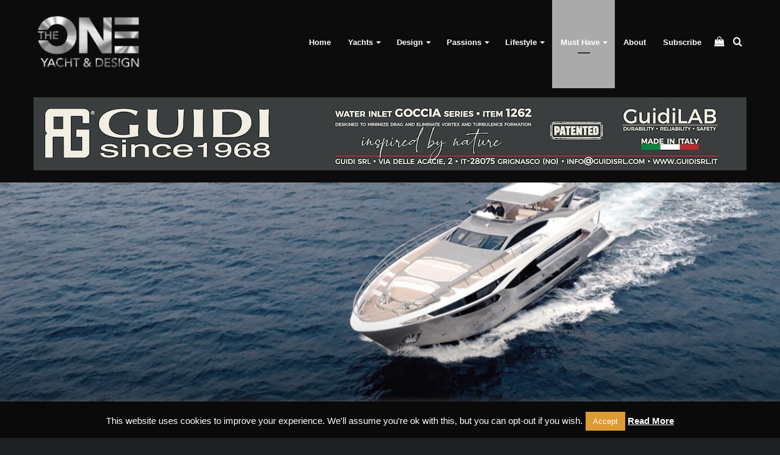

--- FILE ---
content_type: text/html; charset=UTF-8
request_url: https://theoneyd.com/issue-14-technology-volvo-penta/
body_size: 20446
content:
<!DOCTYPE html>
<html lang="it-IT" class="dark-skin" data-skin="dark">
<head>
	<meta charset="UTF-8" />
	<link rel="profile" href="https://gmpg.org/xfn/11" />
	
<meta http-equiv='x-dns-prefetch-control' content='on'>
<link rel='dns-prefetch' href='//cdnjs.cloudflare.com' />
<link rel='dns-prefetch' href='//ajax.googleapis.com' />
<link rel='dns-prefetch' href='//fonts.googleapis.com' />
<link rel='dns-prefetch' href='//fonts.gstatic.com' />
<link rel='dns-prefetch' href='//s.gravatar.com' />
<link rel='dns-prefetch' href='//www.google-analytics.com' />
<link rel='preload' as='image' href='https://theoneyd.com/wp-content/uploads/2018/06/logo_argento.png'>
<link rel='preload' as='image' href='https://theoneyd.com/wp-content/uploads/2018/06/logo_argento@2x.png'>
<link rel='preload' as='image' href='https://theoneyd.com/wp-content/uploads/2018/05/TheOne14_Volvopenta.jpg'>
<link rel='preload' as='font' href='https://theoneyd.com/wp-content/themes/jannah/assets/fonts/tielabs-fonticon/tielabs-fonticon.woff' type='font/woff' crossorigin='anonymous' />
<link rel='preload' as='font' href='https://theoneyd.com/wp-content/themes/jannah/assets/fonts/fontawesome/fa-solid-900.woff2' type='font/woff2' crossorigin='anonymous' />
<link rel='preload' as='font' href='https://theoneyd.com/wp-content/themes/jannah/assets/fonts/fontawesome/fa-brands-400.woff2' type='font/woff2' crossorigin='anonymous' />
<link rel='preload' as='font' href='https://theoneyd.com/wp-content/themes/jannah/assets/fonts/fontawesome/fa-regular-400.woff2' type='font/woff2' crossorigin='anonymous' />
<meta name='robots' content='index, follow, max-image-preview:large, max-snippet:-1, max-video-preview:-1' />

	<!-- This site is optimized with the Yoast SEO plugin v26.7 - https://yoast.com/wordpress/plugins/seo/ -->
	<title>Volvo Penta &#8226; THE ONE Yacht &amp; Design</title>
	<link rel="canonical" href="https://theoneyd.com/issue-14-technology-volvo-penta/" />
	<meta property="og:locale" content="it_IT" />
	<meta property="og:type" content="article" />
	<meta property="og:title" content="Volvo Penta &#8226; THE ONE Yacht &amp; Design" />
	<meta property="og:description" content="The first step has been taken. Volvo Penta is aiming high with its newest and most powerful propulsion system, targeting the bigger end of the yacht market." />
	<meta property="og:url" content="https://theoneyd.com/issue-14-technology-volvo-penta/" />
	<meta property="og:site_name" content="THE ONE Yacht &amp; Design" />
	<meta property="article:publisher" content="https://www.facebook.com/THEONE.YachtDesign/" />
	<meta property="article:published_time" content="2018-06-01T15:47:33+00:00" />
	<meta property="article:modified_time" content="2018-09-18T08:59:26+00:00" />
	<meta property="og:image" content="https://theoneyd.com/wp-content/uploads/2018/05/TheOne14_Volvopenta.jpg" />
	<meta property="og:image:width" content="1200" />
	<meta property="og:image:height" content="675" />
	<meta property="og:image:type" content="image/jpeg" />
	<meta name="author" content="Editorial Board" />
	<script type="application/ld+json" class="yoast-schema-graph">{"@context":"https://schema.org","@graph":[{"@type":"Article","@id":"https://theoneyd.com/issue-14-technology-volvo-penta/#article","isPartOf":{"@id":"https://theoneyd.com/issue-14-technology-volvo-penta/"},"author":{"name":"Editorial Board","@id":"https://theoneyd.com/#/schema/person/f98230ff4be5babd18f4e7ed4e0b9aee"},"headline":"Volvo Penta","datePublished":"2018-06-01T15:47:33+00:00","dateModified":"2018-09-18T08:59:26+00:00","mainEntityOfPage":{"@id":"https://theoneyd.com/issue-14-technology-volvo-penta/"},"wordCount":2,"publisher":{"@id":"https://theoneyd.com/#organization"},"image":{"@id":"https://theoneyd.com/issue-14-technology-volvo-penta/#primaryimage"},"thumbnailUrl":"https://theoneyd.com/wp-content/uploads/2018/05/TheOne14_Volvopenta.jpg","keywords":["Issue 14","Volvo Penta"],"articleSection":["Technologies"],"inLanguage":"it-IT"},{"@type":"WebPage","@id":"https://theoneyd.com/issue-14-technology-volvo-penta/","url":"https://theoneyd.com/issue-14-technology-volvo-penta/","name":"Volvo Penta &#8226; THE ONE Yacht &amp; Design","isPartOf":{"@id":"https://theoneyd.com/#website"},"primaryImageOfPage":{"@id":"https://theoneyd.com/issue-14-technology-volvo-penta/#primaryimage"},"image":{"@id":"https://theoneyd.com/issue-14-technology-volvo-penta/#primaryimage"},"thumbnailUrl":"https://theoneyd.com/wp-content/uploads/2018/05/TheOne14_Volvopenta.jpg","datePublished":"2018-06-01T15:47:33+00:00","dateModified":"2018-09-18T08:59:26+00:00","breadcrumb":{"@id":"https://theoneyd.com/issue-14-technology-volvo-penta/#breadcrumb"},"inLanguage":"it-IT","potentialAction":[{"@type":"ReadAction","target":["https://theoneyd.com/issue-14-technology-volvo-penta/"]}]},{"@type":"ImageObject","inLanguage":"it-IT","@id":"https://theoneyd.com/issue-14-technology-volvo-penta/#primaryimage","url":"https://theoneyd.com/wp-content/uploads/2018/05/TheOne14_Volvopenta.jpg","contentUrl":"https://theoneyd.com/wp-content/uploads/2018/05/TheOne14_Volvopenta.jpg","width":1200,"height":675},{"@type":"BreadcrumbList","@id":"https://theoneyd.com/issue-14-technology-volvo-penta/#breadcrumb","itemListElement":[{"@type":"ListItem","position":1,"name":"Home","item":"https://theoneyd.com/"},{"@type":"ListItem","position":2,"name":"Volvo Penta"}]},{"@type":"WebSite","@id":"https://theoneyd.com/#website","url":"https://theoneyd.com/","name":"THE ONE Yacht & Design","description":"Your exclusive window on the world of Megayachts, Design and Lifestyle","publisher":{"@id":"https://theoneyd.com/#organization"},"alternateName":"THE ONE Y&D","potentialAction":[{"@type":"SearchAction","target":{"@type":"EntryPoint","urlTemplate":"https://theoneyd.com/?s={search_term_string}"},"query-input":{"@type":"PropertyValueSpecification","valueRequired":true,"valueName":"search_term_string"}}],"inLanguage":"it-IT"},{"@type":"Organization","@id":"https://theoneyd.com/#organization","name":"THE ONE Yacht & Design | Platinum Media Lab","alternateName":"THE ONE Y&D","url":"https://theoneyd.com/","logo":{"@type":"ImageObject","inLanguage":"it-IT","@id":"https://theoneyd.com/#/schema/logo/image/","url":"https://theoneyd.com/wp-content/uploads/2018/05/logo_silver.png","contentUrl":"https://theoneyd.com/wp-content/uploads/2018/05/logo_silver.png","width":299,"height":160,"caption":"THE ONE Yacht & Design | Platinum Media Lab"},"image":{"@id":"https://theoneyd.com/#/schema/logo/image/"},"sameAs":["https://www.facebook.com/THEONE.YachtDesign/","https://www.instagram.com/the.one.yachtdesign/","https://www.linkedin.com/company/the-one-yacht-design/"]},{"@type":"Person","@id":"https://theoneyd.com/#/schema/person/f98230ff4be5babd18f4e7ed4e0b9aee","name":"Editorial Board","image":{"@type":"ImageObject","inLanguage":"it-IT","@id":"https://theoneyd.com/#/schema/person/image/","url":"https://secure.gravatar.com/avatar/1dc922b8f4973e9c5930ce08f96e75c123a47facc64ef982a59645746c427feb?s=96&d=mm&r=g","contentUrl":"https://secure.gravatar.com/avatar/1dc922b8f4973e9c5930ce08f96e75c123a47facc64ef982a59645746c427feb?s=96&d=mm&r=g","caption":"Editorial Board"}}]}</script>
	<!-- / Yoast SEO plugin. -->


<link rel='dns-prefetch' href='//capi-automation.s3.us-east-2.amazonaws.com' />
<link rel="alternate" type="application/rss+xml" title="THE ONE Yacht &amp; Design &raquo; Feed" href="https://theoneyd.com/feed/" />
<link rel="alternate" type="application/rss+xml" title="THE ONE Yacht &amp; Design &raquo; Feed dei commenti" href="https://theoneyd.com/comments/feed/" />
<link rel="alternate" type="application/rss+xml" title="THE ONE Yacht &amp; Design &raquo; Volvo Penta Feed dei commenti" href="https://theoneyd.com/issue-14-technology-volvo-penta/feed/" />
<link rel="alternate" title="oEmbed (JSON)" type="application/json+oembed" href="https://theoneyd.com/wp-json/oembed/1.0/embed?url=https%3A%2F%2Ftheoneyd.com%2Fissue-14-technology-volvo-penta%2F" />
<link rel="alternate" title="oEmbed (XML)" type="text/xml+oembed" href="https://theoneyd.com/wp-json/oembed/1.0/embed?url=https%3A%2F%2Ftheoneyd.com%2Fissue-14-technology-volvo-penta%2F&#038;format=xml" />
<style id='wp-img-auto-sizes-contain-inline-css' type='text/css'>
img:is([sizes=auto i],[sizes^="auto," i]){contain-intrinsic-size:3000px 1500px}
/*# sourceURL=wp-img-auto-sizes-contain-inline-css */
</style>
<style id='wp-emoji-styles-inline-css' type='text/css'>

	img.wp-smiley, img.emoji {
		display: inline !important;
		border: none !important;
		box-shadow: none !important;
		height: 1em !important;
		width: 1em !important;
		margin: 0 0.07em !important;
		vertical-align: -0.1em !important;
		background: none !important;
		padding: 0 !important;
	}
/*# sourceURL=wp-emoji-styles-inline-css */
</style>
<style id='classic-theme-styles-inline-css' type='text/css'>
/*! This file is auto-generated */
.wp-block-button__link{color:#fff;background-color:#32373c;border-radius:9999px;box-shadow:none;text-decoration:none;padding:calc(.667em + 2px) calc(1.333em + 2px);font-size:1.125em}.wp-block-file__button{background:#32373c;color:#fff;text-decoration:none}
/*# sourceURL=/wp-includes/css/classic-themes.min.css */
</style>
<link rel='stylesheet' id='contact-form-7-css' href='https://theoneyd.com/wp-content/plugins/contact-form-7/includes/css/styles.css?ver=6.1.4' type='text/css' media='all' />
<link rel='stylesheet' id='cookie-law-info-css' href='https://theoneyd.com/wp-content/plugins/cookie-law-info/legacy/public/css/cookie-law-info-public.css?ver=3.3.9.1' type='text/css' media='all' />
<link rel='stylesheet' id='cookie-law-info-gdpr-css' href='https://theoneyd.com/wp-content/plugins/cookie-law-info/legacy/public/css/cookie-law-info-gdpr.css?ver=3.3.9.1' type='text/css' media='all' />
<link rel='stylesheet' id='taqyeem-buttons-style-css' href='https://theoneyd.com/wp-content/plugins/taqyeem-buttons/assets/style.css?ver=6.9' type='text/css' media='all' />
<link rel='stylesheet' id='tie-css-woocommerce-css' href='https://theoneyd.com/wp-content/themes/jannah/assets/css/plugins/woocommerce.min.css?ver=5.0.9' type='text/css' media='all' />
<style id='woocommerce-inline-inline-css' type='text/css'>
.woocommerce form .form-row .required { visibility: visible; }
/*# sourceURL=woocommerce-inline-inline-css */
</style>
<link rel='stylesheet' id='tie-css-base-css' href='https://theoneyd.com/wp-content/themes/jannah/assets/css/base.min.css?ver=5.0.9' type='text/css' media='all' />
<link rel='stylesheet' id='tie-css-styles-css' href='https://theoneyd.com/wp-content/themes/jannah/assets/css/style.min.css?ver=5.0.9' type='text/css' media='all' />
<link rel='stylesheet' id='tie-css-widgets-css' href='https://theoneyd.com/wp-content/themes/jannah/assets/css/widgets.min.css?ver=5.0.9' type='text/css' media='all' />
<link rel='stylesheet' id='tie-css-helpers-css' href='https://theoneyd.com/wp-content/themes/jannah/assets/css/helpers.min.css?ver=5.0.9' type='text/css' media='all' />
<link rel='stylesheet' id='tie-fontawesome5-css' href='https://theoneyd.com/wp-content/themes/jannah/assets/css/fontawesome.css?ver=5.0.9' type='text/css' media='all' />
<link rel='stylesheet' id='tie-css-ilightbox-css' href='https://theoneyd.com/wp-content/themes/jannah/assets/ilightbox/dark-skin/skin.css?ver=5.0.9' type='text/css' media='all' />
<link rel='stylesheet' id='tie-css-shortcodes-css' href='https://theoneyd.com/wp-content/themes/jannah/assets/css/plugins/shortcodes.min.css?ver=5.0.9' type='text/css' media='all' />
<link rel='stylesheet' id='tie-css-single-css' href='https://theoneyd.com/wp-content/themes/jannah/assets/css/single.min.css?ver=5.0.9' type='text/css' media='all' />
<link rel='stylesheet' id='tie-css-print-css' href='https://theoneyd.com/wp-content/themes/jannah/assets/css/print.css?ver=5.0.9' type='text/css' media='print' />
<link rel='stylesheet' id='taqyeem-styles-css' href='https://theoneyd.com/wp-content/themes/jannah/assets/css/plugins/taqyeem.min.css?ver=5.0.9' type='text/css' media='all' />
<link rel='stylesheet' id='tie-theme-child-css-css' href='https://theoneyd.com/wp-content/themes/jannah-child/style.css?ver=6.9' type='text/css' media='all' />
<link rel='stylesheet' id='tie-css-style-custom-css' href='https://theoneyd.com/wp-content/themes/jannah/assets/custom-css/style-custom.css?ver=87787' type='text/css' media='all' />
<style id='tie-css-style-custom-inline-css' type='text/css'>
.brand-title,a:hover,.tie-popup-search-submit,#logo.text-logo a,.theme-header nav .components #search-submit:hover,.theme-header .header-nav .components > li:hover > a,.theme-header .header-nav .components li a:hover,.main-menu ul.cats-vertical li a.is-active,.main-menu ul.cats-vertical li a:hover,.main-nav li.mega-menu .post-meta a:hover,.main-nav li.mega-menu .post-box-title a:hover,.search-in-main-nav.autocomplete-suggestions a:hover,#main-nav .menu ul li:hover > a,#main-nav .menu ul li.current-menu-item:not(.mega-link-column) > a,.top-nav .menu li:hover > a,.top-nav .menu > .tie-current-menu > a,.search-in-top-nav.autocomplete-suggestions .post-title a:hover,div.mag-box .mag-box-options .mag-box-filter-links a.active,.mag-box-filter-links .flexMenu-viewMore:hover > a,.stars-rating-active,body .tabs.tabs .active > a,.video-play-icon,.spinner-circle:after,#go-to-content:hover,.comment-list .comment-author .fn,.commentlist .comment-author .fn,blockquote::before,blockquote cite,blockquote.quote-simple p,.multiple-post-pages a:hover,#story-index li .is-current,.latest-tweets-widget .twitter-icon-wrap span,.wide-slider-nav-wrapper .slide,.wide-next-prev-slider-wrapper .tie-slider-nav li:hover span,.review-final-score h3,#mobile-menu-icon:hover .menu-text,.entry a,.entry .post-bottom-meta a:hover,.comment-list .comment-content a,q a,blockquote a,.widget.tie-weather-widget .icon-basecloud-bg:after,.site-footer a:hover,.site-footer .stars-rating-active,.site-footer .twitter-icon-wrap span,.site-info a:hover{color: #aaaaaa;}#instagram-link a:hover{color: #aaaaaa !important;border-color: #aaaaaa !important;}#theme-header #main-nav .spinner-circle:after{color: #aaaaaa;}[type='submit'],.button,.generic-button a,.generic-button button,.theme-header .header-nav .comp-sub-menu a.button.guest-btn:hover,.theme-header .header-nav .comp-sub-menu a.checkout-button,nav.main-nav .menu > li.tie-current-menu > a,nav.main-nav .menu > li:hover > a,.main-menu .mega-links-head:after,.main-nav .mega-menu.mega-cat .cats-horizontal li a.is-active,#mobile-menu-icon:hover .nav-icon,#mobile-menu-icon:hover .nav-icon:before,#mobile-menu-icon:hover .nav-icon:after,.search-in-main-nav.autocomplete-suggestions a.button,.search-in-top-nav.autocomplete-suggestions a.button,.spinner > div,.post-cat,.pages-numbers li.current span,.multiple-post-pages > span,#tie-wrapper .mejs-container .mejs-controls,.mag-box-filter-links a:hover,.slider-arrow-nav a:not(.pagination-disabled):hover,.comment-list .reply a:hover,.commentlist .reply a:hover,#reading-position-indicator,#story-index-icon,.videos-block .playlist-title,.review-percentage .review-item span span,.tie-slick-dots li.slick-active button,.tie-slick-dots li button:hover,.digital-rating-static,.timeline-widget li a:hover .date:before,#wp-calendar #today,.posts-list-counter li:before,.cat-counter a + span,.tie-slider-nav li span:hover,.fullwidth-area .widget_tag_cloud .tagcloud a:hover,.magazine2:not(.block-head-4) .dark-widgetized-area ul.tabs a:hover,.magazine2:not(.block-head-4) .dark-widgetized-area ul.tabs .active a,.magazine1 .dark-widgetized-area ul.tabs a:hover,.magazine1 .dark-widgetized-area ul.tabs .active a,.block-head-4.magazine2 .dark-widgetized-area .tabs.tabs .active a,.block-head-4.magazine2 .dark-widgetized-area .tabs > .active a:before,.block-head-4.magazine2 .dark-widgetized-area .tabs > .active a:after,.demo_store,.demo #logo:after,.demo #sticky-logo:after,.widget.tie-weather-widget,span.video-close-btn:hover,#go-to-top,.latest-tweets-widget .slider-links .button:not(:hover){background-color: #aaaaaa;color: #FFFFFF;}.tie-weather-widget .widget-title .the-subtitle,.block-head-4.magazine2 #footer .tabs .active a:hover{color: #FFFFFF;}pre,code,.pages-numbers li.current span,.theme-header .header-nav .comp-sub-menu a.button.guest-btn:hover,.multiple-post-pages > span,.post-content-slideshow .tie-slider-nav li span:hover,#tie-body .tie-slider-nav li > span:hover,.slider-arrow-nav a:not(.pagination-disabled):hover,.main-nav .mega-menu.mega-cat .cats-horizontal li a.is-active,.main-nav .mega-menu.mega-cat .cats-horizontal li a:hover,.main-menu .menu > li > .menu-sub-content{border-color: #aaaaaa;}.main-menu .menu > li.tie-current-menu{border-bottom-color: #aaaaaa;}.top-nav .menu li.tie-current-menu > a:before,.top-nav .menu li.menu-item-has-children:hover > a:before{border-top-color: #aaaaaa;}.main-nav .main-menu .menu > li.tie-current-menu > a:before,.main-nav .main-menu .menu > li:hover > a:before{border-top-color: #FFFFFF;}header.main-nav-light .main-nav .menu-item-has-children li:hover > a:before,header.main-nav-light .main-nav .mega-menu li:hover > a:before{border-left-color: #aaaaaa;}.rtl header.main-nav-light .main-nav .menu-item-has-children li:hover > a:before,.rtl header.main-nav-light .main-nav .mega-menu li:hover > a:before{border-right-color: #aaaaaa;border-left-color: transparent;}.top-nav ul.menu li .menu-item-has-children:hover > a:before{border-top-color: transparent;border-left-color: #aaaaaa;}.rtl .top-nav ul.menu li .menu-item-has-children:hover > a:before{border-left-color: transparent;border-right-color: #aaaaaa;}::-moz-selection{background-color: #aaaaaa;color: #FFFFFF;}::selection{background-color: #aaaaaa;color: #FFFFFF;}circle.circle_bar{stroke: #aaaaaa;}#reading-position-indicator{box-shadow: 0 0 10px rgba( 170,170,170,0.7);}#logo.text-logo a:hover,.entry a:hover,.comment-list .comment-content a:hover,.block-head-4.magazine2 .site-footer .tabs li a:hover,q a:hover,blockquote a:hover{color: #787878;}.button:hover,input[type='submit']:hover,.generic-button a:hover,.generic-button button:hover,a.post-cat:hover,.site-footer .button:hover,.site-footer [type='submit']:hover,.search-in-main-nav.autocomplete-suggestions a.button:hover,.search-in-top-nav.autocomplete-suggestions a.button:hover,.theme-header .header-nav .comp-sub-menu a.checkout-button:hover{background-color: #787878;color: #FFFFFF;}.theme-header .header-nav .comp-sub-menu a.checkout-button:not(:hover),.entry a.button{color: #FFFFFF;}#story-index.is-compact .story-index-content{background-color: #aaaaaa;}#story-index.is-compact .story-index-content a,#story-index.is-compact .story-index-content .is-current{color: #FFFFFF;}.woocommerce div.product span.price,.woocommerce div.product p.price,.woocommerce div.product div.summary .product_meta > span,.woocommerce div.product div.summary .product_meta > span a:hover,.woocommerce ul.products li.product .price ins,.woocommerce .woocommerce-pagination ul.page-numbers li a.current,.woocommerce .woocommerce-pagination ul.page-numbers li a:hover,.woocommerce .woocommerce-pagination ul.page-numbers li span.current,.woocommerce .woocommerce-pagination ul.page-numbers li span:hover,.woocommerce .widget_rating_filter ul li.chosen a,.woocommerce-MyAccount-navigation ul li.is-active a{color: #aaaaaa;}.woocommerce span.new,.woocommerce a.button.alt,.woocommerce button.button.alt,.woocommerce input.button.alt,.woocommerce a.button.alt.disabled,.woocommerce a.button.alt:disabled,.woocommerce a.button.alt:disabled[disabled],.woocommerce a.button.alt.disabled:hover,.woocommerce a.button.alt:disabled:hover,.woocommerce a.button.alt:disabled[disabled]:hover,.woocommerce button.button.alt.disabled,.woocommerce button.button.alt:disabled,.woocommerce button.button.alt:disabled[disabled],.woocommerce button.button.alt.disabled:hover,.woocommerce button.button.alt:disabled:hover,.woocommerce button.button.alt:disabled[disabled]:hover,.woocommerce input.button.alt.disabled,.woocommerce input.button.alt:disabled,.woocommerce input.button.alt:disabled[disabled],.woocommerce input.button.alt.disabled:hover,.woocommerce input.button.alt:disabled:hover,.woocommerce input.button.alt:disabled[disabled]:hover,.woocommerce .widget_price_filter .ui-slider .ui-slider-range{background-color: #aaaaaa;color: #FFFFFF;}.woocommerce div.product #product-images-slider-nav .tie-slick-slider .slide.slick-current img{border-color: #aaaaaa;}.woocommerce a.button:hover,.woocommerce button.button:hover,.woocommerce input.button:hover,.woocommerce a.button.alt:hover,.woocommerce button.button.alt:hover,.woocommerce input.button.alt:hover{background-color: #787878;}#tie-body .the-global-title:before,#tie-body .comment-reply-title:before,#tie-body .related.products > h2:before,#tie-body .up-sells > h2:before,#tie-body .cross-sells > h2:before,#tie-body .cart_totals > h2:before,#tie-body .bbp-form legend:before{background-color: #aaaaaa;}
/*# sourceURL=tie-css-style-custom-inline-css */
</style>
<link rel='stylesheet' id='mediaelementjs-styles-css' href='https://theoneyd.com/wp-content/plugins/media-element-html5-video-and-audio-player/mediaelement/v4/mediaelementplayer.min.css?ver=6.9' type='text/css' media='all' />
<link rel='stylesheet' id='mediaelementjs-styles-legacy-css' href='https://theoneyd.com/wp-content/plugins/media-element-html5-video-and-audio-player/mediaelement/v4/mediaelementplayer-legacy.min.css?ver=6.9' type='text/css' media='all' />
<!--n2css--><!--n2js--><script type="text/javascript" src="https://theoneyd.com/wp-includes/js/jquery/jquery.min.js?ver=3.7.1" id="jquery-core-js"></script>
<script type="text/javascript" src="https://theoneyd.com/wp-includes/js/jquery/jquery-migrate.min.js?ver=3.4.1" id="jquery-migrate-js"></script>
<script type="text/javascript" id="cookie-law-info-js-extra">
/* <![CDATA[ */
var Cli_Data = {"nn_cookie_ids":[],"cookielist":[],"non_necessary_cookies":[],"ccpaEnabled":"","ccpaRegionBased":"","ccpaBarEnabled":"","strictlyEnabled":["necessary","obligatoire"],"ccpaType":"gdpr","js_blocking":"","custom_integration":"","triggerDomRefresh":"","secure_cookies":""};
var cli_cookiebar_settings = {"animate_speed_hide":"500","animate_speed_show":"500","background":"#0a0a0a","border":"#dd9933","border_on":"","button_1_button_colour":"#dd9933","button_1_button_hover":"#b17a29","button_1_link_colour":"#fff","button_1_as_button":"1","button_1_new_win":"","button_2_button_colour":"#dd9933","button_2_button_hover":"#b17a29","button_2_link_colour":"#ffffff","button_2_as_button":"","button_2_hidebar":"","button_3_button_colour":"#dd9933","button_3_button_hover":"#b17a29","button_3_link_colour":"#fff","button_3_as_button":"1","button_3_new_win":"","button_4_button_colour":"#000","button_4_button_hover":"#000000","button_4_link_colour":"#fff","button_4_as_button":"1","button_7_button_colour":"#61a229","button_7_button_hover":"#4e8221","button_7_link_colour":"#fff","button_7_as_button":"1","button_7_new_win":"","font_family":"inherit","header_fix":"1","notify_animate_hide":"1","notify_animate_show":"","notify_div_id":"#cookie-law-info-bar","notify_position_horizontal":"right","notify_position_vertical":"bottom","scroll_close":"","scroll_close_reload":"","accept_close_reload":"","reject_close_reload":"","showagain_tab":"1","showagain_background":"#fff","showagain_border":"#000","showagain_div_id":"#cookie-law-info-again","showagain_x_position":"100px","text":"#ffffff","show_once_yn":"","show_once":"10000","logging_on":"","as_popup":"","popup_overlay":"1","bar_heading_text":"","cookie_bar_as":"banner","popup_showagain_position":"bottom-right","widget_position":"left"};
var log_object = {"ajax_url":"https://theoneyd.com/wp-admin/admin-ajax.php"};
//# sourceURL=cookie-law-info-js-extra
/* ]]> */
</script>
<script type="text/javascript" src="https://theoneyd.com/wp-content/plugins/cookie-law-info/legacy/public/js/cookie-law-info-public.js?ver=3.3.9.1" id="cookie-law-info-js"></script>
<script type="text/javascript" src="https://theoneyd.com/wp-content/plugins/woocommerce/assets/js/jquery-blockui/jquery.blockUI.min.js?ver=2.7.0-wc.10.4.3" id="wc-jquery-blockui-js" defer="defer" data-wp-strategy="defer"></script>
<script type="text/javascript" id="wc-add-to-cart-js-extra">
/* <![CDATA[ */
var wc_add_to_cart_params = {"ajax_url":"/wp-admin/admin-ajax.php","wc_ajax_url":"/?wc-ajax=%%endpoint%%","i18n_view_cart":"Visualizza carrello","cart_url":"https://theoneyd.com/cart/","is_cart":"","cart_redirect_after_add":"no"};
//# sourceURL=wc-add-to-cart-js-extra
/* ]]> */
</script>
<script type="text/javascript" src="https://theoneyd.com/wp-content/plugins/woocommerce/assets/js/frontend/add-to-cart.min.js?ver=10.4.3" id="wc-add-to-cart-js" defer="defer" data-wp-strategy="defer"></script>
<script type="text/javascript" src="https://theoneyd.com/wp-content/plugins/woocommerce/assets/js/js-cookie/js.cookie.min.js?ver=2.1.4-wc.10.4.3" id="wc-js-cookie-js" defer="defer" data-wp-strategy="defer"></script>
<script type="text/javascript" id="woocommerce-js-extra">
/* <![CDATA[ */
var woocommerce_params = {"ajax_url":"/wp-admin/admin-ajax.php","wc_ajax_url":"/?wc-ajax=%%endpoint%%","i18n_password_show":"Mostra password","i18n_password_hide":"Nascondi password"};
//# sourceURL=woocommerce-js-extra
/* ]]> */
</script>
<script type="text/javascript" src="https://theoneyd.com/wp-content/plugins/woocommerce/assets/js/frontend/woocommerce.min.js?ver=10.4.3" id="woocommerce-js" defer="defer" data-wp-strategy="defer"></script>
<script type="text/javascript" src="https://theoneyd.com/wp-content/plugins/media-element-html5-video-and-audio-player/mediaelement/v4/mediaelement-and-player.min.js?ver=4.2.8" id="mediaelementjs-scripts-js"></script>
<link rel="https://api.w.org/" href="https://theoneyd.com/wp-json/" /><link rel="alternate" title="JSON" type="application/json" href="https://theoneyd.com/wp-json/wp/v2/posts/1672" /><link rel="EditURI" type="application/rsd+xml" title="RSD" href="https://theoneyd.com/xmlrpc.php?rsd" />
<meta name="generator" content="WordPress 6.9" />
<meta name="generator" content="WooCommerce 10.4.3" />
<link rel='shortlink' href='https://theoneyd.com/?p=1672' />

<!-- This site is using AdRotate v5.17.1 to display their advertisements - https://ajdg.solutions/ -->
<!-- AdRotate CSS -->
<style type="text/css" media="screen">
	.g { margin:0px; padding:0px; overflow:hidden; line-height:1; zoom:1; }
	.g img { height:auto; }
	.g-col { position:relative; float:left; }
	.g-col:first-child { margin-left: 0; }
	.g-col:last-child { margin-right: 0; }
	.g-1 { width:100%; max-width:1170px; height:100%; max-height:120px; margin: 0 auto; }
	.g-2 { margin:0px;  width:100%; max-width:336px; height:100%; max-height:280px; }
	.g-4 { width:100%; max-width:1170px; height:100%; max-height:120px; margin: 0 auto; }
	@media only screen and (max-width: 480px) {
		.g-col, .g-dyn, .g-single { width:100%; margin-left:0; margin-right:0; }
	}
</style>
<!-- /AdRotate CSS -->

<script type='text/javascript'>
/* <![CDATA[ */
var taqyeem = {"ajaxurl":"https://theoneyd.com/wp-admin/admin-ajax.php" , "your_rating":"Your Rating:"};
/* ]]> */
</script>

<meta http-equiv="X-UA-Compatible" content="IE=edge"><meta name="google-site-verification" content="F0bEWnUnYrtxByt7f98VorrEHeFQrZ2a6lZ9hg_HhOA" />
<meta name="facebook-domain-verification" content="zqqjkkq26rrp5v5m8znjsb1pkir5ha" />
<!-- Google tag (gtag.js) -->
<script async src="https://www.googletagmanager.com/gtag/js?id=G-1F673JEBTG"></script>
<script>
  window.dataLayer = window.dataLayer || [];
  function gtag(){dataLayer.push(arguments);}
  gtag('js', new Date());

  gtag('config', 'G-1F673JEBTG');
</script>
<meta name="theme-color" content="#aaaaaa" /><meta name="viewport" content="width=device-width, initial-scale=1.0" />	<noscript><style>.woocommerce-product-gallery{ opacity: 1 !important; }</style></noscript>
				<script  type="text/javascript">
				!function(f,b,e,v,n,t,s){if(f.fbq)return;n=f.fbq=function(){n.callMethod?
					n.callMethod.apply(n,arguments):n.queue.push(arguments)};if(!f._fbq)f._fbq=n;
					n.push=n;n.loaded=!0;n.version='2.0';n.queue=[];t=b.createElement(e);t.async=!0;
					t.src=v;s=b.getElementsByTagName(e)[0];s.parentNode.insertBefore(t,s)}(window,
					document,'script','https://connect.facebook.net/en_US/fbevents.js');
			</script>
			<!-- WooCommerce Facebook Integration Begin -->
			<script  type="text/javascript">

				fbq('init', '2046708115381059', {}, {
    "agent": "woocommerce_0-10.4.3-3.5.15"
});

				document.addEventListener( 'DOMContentLoaded', function() {
					// Insert placeholder for events injected when a product is added to the cart through AJAX.
					document.body.insertAdjacentHTML( 'beforeend', '<div class=\"wc-facebook-pixel-event-placeholder\"></div>' );
				}, false );

			</script>
			<!-- WooCommerce Facebook Integration End -->
			<noscript><style>.lazyload[data-src]{display:none !important;}</style></noscript><style>.lazyload{background-image:none !important;}.lazyload:before{background-image:none !important;}</style><link rel="icon" href="https://theoneyd.com/wp-content/uploads/2024/11/cropped-THE-ONE-Yacht-and-Design-by-Platinum-Media-Lab-32x32.jpg" sizes="32x32" />
<link rel="icon" href="https://theoneyd.com/wp-content/uploads/2024/11/cropped-THE-ONE-Yacht-and-Design-by-Platinum-Media-Lab-192x192.jpg" sizes="192x192" />
<link rel="apple-touch-icon" href="https://theoneyd.com/wp-content/uploads/2024/11/cropped-THE-ONE-Yacht-and-Design-by-Platinum-Media-Lab-180x180.jpg" />
<meta name="msapplication-TileImage" content="https://theoneyd.com/wp-content/uploads/2024/11/cropped-THE-ONE-Yacht-and-Design-by-Platinum-Media-Lab-270x270.jpg" />
<link rel='stylesheet' id='wc-blocks-style-css' href='https://theoneyd.com/wp-content/plugins/woocommerce/assets/client/blocks/wc-blocks.css?ver=wc-10.4.3' type='text/css' media='all' />
<style id='global-styles-inline-css' type='text/css'>
:root{--wp--preset--aspect-ratio--square: 1;--wp--preset--aspect-ratio--4-3: 4/3;--wp--preset--aspect-ratio--3-4: 3/4;--wp--preset--aspect-ratio--3-2: 3/2;--wp--preset--aspect-ratio--2-3: 2/3;--wp--preset--aspect-ratio--16-9: 16/9;--wp--preset--aspect-ratio--9-16: 9/16;--wp--preset--color--black: #000000;--wp--preset--color--cyan-bluish-gray: #abb8c3;--wp--preset--color--white: #ffffff;--wp--preset--color--pale-pink: #f78da7;--wp--preset--color--vivid-red: #cf2e2e;--wp--preset--color--luminous-vivid-orange: #ff6900;--wp--preset--color--luminous-vivid-amber: #fcb900;--wp--preset--color--light-green-cyan: #7bdcb5;--wp--preset--color--vivid-green-cyan: #00d084;--wp--preset--color--pale-cyan-blue: #8ed1fc;--wp--preset--color--vivid-cyan-blue: #0693e3;--wp--preset--color--vivid-purple: #9b51e0;--wp--preset--gradient--vivid-cyan-blue-to-vivid-purple: linear-gradient(135deg,rgb(6,147,227) 0%,rgb(155,81,224) 100%);--wp--preset--gradient--light-green-cyan-to-vivid-green-cyan: linear-gradient(135deg,rgb(122,220,180) 0%,rgb(0,208,130) 100%);--wp--preset--gradient--luminous-vivid-amber-to-luminous-vivid-orange: linear-gradient(135deg,rgb(252,185,0) 0%,rgb(255,105,0) 100%);--wp--preset--gradient--luminous-vivid-orange-to-vivid-red: linear-gradient(135deg,rgb(255,105,0) 0%,rgb(207,46,46) 100%);--wp--preset--gradient--very-light-gray-to-cyan-bluish-gray: linear-gradient(135deg,rgb(238,238,238) 0%,rgb(169,184,195) 100%);--wp--preset--gradient--cool-to-warm-spectrum: linear-gradient(135deg,rgb(74,234,220) 0%,rgb(151,120,209) 20%,rgb(207,42,186) 40%,rgb(238,44,130) 60%,rgb(251,105,98) 80%,rgb(254,248,76) 100%);--wp--preset--gradient--blush-light-purple: linear-gradient(135deg,rgb(255,206,236) 0%,rgb(152,150,240) 100%);--wp--preset--gradient--blush-bordeaux: linear-gradient(135deg,rgb(254,205,165) 0%,rgb(254,45,45) 50%,rgb(107,0,62) 100%);--wp--preset--gradient--luminous-dusk: linear-gradient(135deg,rgb(255,203,112) 0%,rgb(199,81,192) 50%,rgb(65,88,208) 100%);--wp--preset--gradient--pale-ocean: linear-gradient(135deg,rgb(255,245,203) 0%,rgb(182,227,212) 50%,rgb(51,167,181) 100%);--wp--preset--gradient--electric-grass: linear-gradient(135deg,rgb(202,248,128) 0%,rgb(113,206,126) 100%);--wp--preset--gradient--midnight: linear-gradient(135deg,rgb(2,3,129) 0%,rgb(40,116,252) 100%);--wp--preset--font-size--small: 13px;--wp--preset--font-size--medium: 20px;--wp--preset--font-size--large: 36px;--wp--preset--font-size--x-large: 42px;--wp--preset--spacing--20: 0.44rem;--wp--preset--spacing--30: 0.67rem;--wp--preset--spacing--40: 1rem;--wp--preset--spacing--50: 1.5rem;--wp--preset--spacing--60: 2.25rem;--wp--preset--spacing--70: 3.38rem;--wp--preset--spacing--80: 5.06rem;--wp--preset--shadow--natural: 6px 6px 9px rgba(0, 0, 0, 0.2);--wp--preset--shadow--deep: 12px 12px 50px rgba(0, 0, 0, 0.4);--wp--preset--shadow--sharp: 6px 6px 0px rgba(0, 0, 0, 0.2);--wp--preset--shadow--outlined: 6px 6px 0px -3px rgb(255, 255, 255), 6px 6px rgb(0, 0, 0);--wp--preset--shadow--crisp: 6px 6px 0px rgb(0, 0, 0);}:where(.is-layout-flex){gap: 0.5em;}:where(.is-layout-grid){gap: 0.5em;}body .is-layout-flex{display: flex;}.is-layout-flex{flex-wrap: wrap;align-items: center;}.is-layout-flex > :is(*, div){margin: 0;}body .is-layout-grid{display: grid;}.is-layout-grid > :is(*, div){margin: 0;}:where(.wp-block-columns.is-layout-flex){gap: 2em;}:where(.wp-block-columns.is-layout-grid){gap: 2em;}:where(.wp-block-post-template.is-layout-flex){gap: 1.25em;}:where(.wp-block-post-template.is-layout-grid){gap: 1.25em;}.has-black-color{color: var(--wp--preset--color--black) !important;}.has-cyan-bluish-gray-color{color: var(--wp--preset--color--cyan-bluish-gray) !important;}.has-white-color{color: var(--wp--preset--color--white) !important;}.has-pale-pink-color{color: var(--wp--preset--color--pale-pink) !important;}.has-vivid-red-color{color: var(--wp--preset--color--vivid-red) !important;}.has-luminous-vivid-orange-color{color: var(--wp--preset--color--luminous-vivid-orange) !important;}.has-luminous-vivid-amber-color{color: var(--wp--preset--color--luminous-vivid-amber) !important;}.has-light-green-cyan-color{color: var(--wp--preset--color--light-green-cyan) !important;}.has-vivid-green-cyan-color{color: var(--wp--preset--color--vivid-green-cyan) !important;}.has-pale-cyan-blue-color{color: var(--wp--preset--color--pale-cyan-blue) !important;}.has-vivid-cyan-blue-color{color: var(--wp--preset--color--vivid-cyan-blue) !important;}.has-vivid-purple-color{color: var(--wp--preset--color--vivid-purple) !important;}.has-black-background-color{background-color: var(--wp--preset--color--black) !important;}.has-cyan-bluish-gray-background-color{background-color: var(--wp--preset--color--cyan-bluish-gray) !important;}.has-white-background-color{background-color: var(--wp--preset--color--white) !important;}.has-pale-pink-background-color{background-color: var(--wp--preset--color--pale-pink) !important;}.has-vivid-red-background-color{background-color: var(--wp--preset--color--vivid-red) !important;}.has-luminous-vivid-orange-background-color{background-color: var(--wp--preset--color--luminous-vivid-orange) !important;}.has-luminous-vivid-amber-background-color{background-color: var(--wp--preset--color--luminous-vivid-amber) !important;}.has-light-green-cyan-background-color{background-color: var(--wp--preset--color--light-green-cyan) !important;}.has-vivid-green-cyan-background-color{background-color: var(--wp--preset--color--vivid-green-cyan) !important;}.has-pale-cyan-blue-background-color{background-color: var(--wp--preset--color--pale-cyan-blue) !important;}.has-vivid-cyan-blue-background-color{background-color: var(--wp--preset--color--vivid-cyan-blue) !important;}.has-vivid-purple-background-color{background-color: var(--wp--preset--color--vivid-purple) !important;}.has-black-border-color{border-color: var(--wp--preset--color--black) !important;}.has-cyan-bluish-gray-border-color{border-color: var(--wp--preset--color--cyan-bluish-gray) !important;}.has-white-border-color{border-color: var(--wp--preset--color--white) !important;}.has-pale-pink-border-color{border-color: var(--wp--preset--color--pale-pink) !important;}.has-vivid-red-border-color{border-color: var(--wp--preset--color--vivid-red) !important;}.has-luminous-vivid-orange-border-color{border-color: var(--wp--preset--color--luminous-vivid-orange) !important;}.has-luminous-vivid-amber-border-color{border-color: var(--wp--preset--color--luminous-vivid-amber) !important;}.has-light-green-cyan-border-color{border-color: var(--wp--preset--color--light-green-cyan) !important;}.has-vivid-green-cyan-border-color{border-color: var(--wp--preset--color--vivid-green-cyan) !important;}.has-pale-cyan-blue-border-color{border-color: var(--wp--preset--color--pale-cyan-blue) !important;}.has-vivid-cyan-blue-border-color{border-color: var(--wp--preset--color--vivid-cyan-blue) !important;}.has-vivid-purple-border-color{border-color: var(--wp--preset--color--vivid-purple) !important;}.has-vivid-cyan-blue-to-vivid-purple-gradient-background{background: var(--wp--preset--gradient--vivid-cyan-blue-to-vivid-purple) !important;}.has-light-green-cyan-to-vivid-green-cyan-gradient-background{background: var(--wp--preset--gradient--light-green-cyan-to-vivid-green-cyan) !important;}.has-luminous-vivid-amber-to-luminous-vivid-orange-gradient-background{background: var(--wp--preset--gradient--luminous-vivid-amber-to-luminous-vivid-orange) !important;}.has-luminous-vivid-orange-to-vivid-red-gradient-background{background: var(--wp--preset--gradient--luminous-vivid-orange-to-vivid-red) !important;}.has-very-light-gray-to-cyan-bluish-gray-gradient-background{background: var(--wp--preset--gradient--very-light-gray-to-cyan-bluish-gray) !important;}.has-cool-to-warm-spectrum-gradient-background{background: var(--wp--preset--gradient--cool-to-warm-spectrum) !important;}.has-blush-light-purple-gradient-background{background: var(--wp--preset--gradient--blush-light-purple) !important;}.has-blush-bordeaux-gradient-background{background: var(--wp--preset--gradient--blush-bordeaux) !important;}.has-luminous-dusk-gradient-background{background: var(--wp--preset--gradient--luminous-dusk) !important;}.has-pale-ocean-gradient-background{background: var(--wp--preset--gradient--pale-ocean) !important;}.has-electric-grass-gradient-background{background: var(--wp--preset--gradient--electric-grass) !important;}.has-midnight-gradient-background{background: var(--wp--preset--gradient--midnight) !important;}.has-small-font-size{font-size: var(--wp--preset--font-size--small) !important;}.has-medium-font-size{font-size: var(--wp--preset--font-size--medium) !important;}.has-large-font-size{font-size: var(--wp--preset--font-size--large) !important;}.has-x-large-font-size{font-size: var(--wp--preset--font-size--x-large) !important;}
/*# sourceURL=global-styles-inline-css */
</style>
</head>

<body data-rsssl=1 id="tie-body" class="wp-singular post-template-default single single-post postid-1672 single-format-standard wp-theme-jannah wp-child-theme-jannah-child theme-jannah tie-no-js woocommerce-no-js wrapper-has-shadow block-head-8 magazine1 is-thumb-overlay-disabled is-desktop is-header-layout-1 has-header-below-ad full-width post-layout-4 narrow-title-narrow-media is-standard-format">



<div class="background-overlay">

	<div id="tie-container" class="site tie-container">

		
		<div id="tie-wrapper">

			
<header id="theme-header" class="theme-header header-layout-1 main-nav-dark main-nav-default-dark main-nav-below no-stream-item has-shadow has-normal-width-logo mobile-header-default">
	
<div class="main-nav-wrapper">
	<nav id="main-nav"  class="main-nav header-nav" style="line-height:140px" aria-label="Primary Navigation">
		<div class="container">

			<div class="main-menu-wrapper">

				<div id="mobile-header-components-area_1" class="mobile-header-components"><ul class="components"><li class="mobile-component_menu custom-menu-link"><a href="#" id="mobile-menu-icon" class=""><span class="tie-mobile-menu-icon nav-icon is-layout-1"></span><span class="screen-reader-text">Menu</span></a></li></ul></div>
						<div class="header-layout-1-logo" style="width:400px">
							
		<div id="logo" class="image-logo" >

			
			<a title="The One Yacht & Design" href="https://theoneyd.com/">
				
				<picture class="tie-logo-default tie-logo-picture">
					<source class="tie-logo-source-default tie-logo-source" srcset="https://theoneyd.com/wp-content/uploads/2018/06/logo_argento@2x.png 2x, https://theoneyd.com/wp-content/uploads/2018/06/logo_argento.png 1x">
					<img class="tie-logo-img-default tie-logo-img" src="https://theoneyd.com/wp-content/uploads/2018/06/logo_argento.png" alt="The One Yacht &amp; Design" width="400" height="100" style="max-height:100px; width: auto;" />
				</picture>
						</a>

			
		</div><!-- #logo /-->

								</div>

						<div id="mobile-header-components-area_2" class="mobile-header-components"><ul class="components"><li class="mobile-component_search custom-menu-link">
				<a href="#" class="tie-search-trigger-mobile">
					<span class="tie-icon-search tie-search-icon" aria-hidden="true"></span>
					<span class="screen-reader-text">Search for</span>
				</a>
			</li> <li class="mobile-component_cart custom-menu-link">
			<a href="https://theoneyd.com/cart/" title="View your shopping cart">
				<span class="shooping-cart-counter menu-counter-bubble-outer"></span>
				<span class="tie-icon-shopping-bag" aria-hidden="true"></span>
				<span class="screen-reader-text">View your shopping cart</span>
			</a>
				<div class="components-sub-menu comp-sub-menu">
			<div class="shopping-cart-details">
				
			<div class="shopping-cart-details">
							<div class="cart-empty-message">
					Your cart is currently empty.				</div>
				<a href="https://theoneyd.com/shop/" class="checkout-button button">Go to the shop</a>
							</div><!-- shopping-cart-details -->
					</div><!-- shopping-cart-details -->
		</div><!-- .components-sub-menu /-->
		</li></ul></div>
				<div id="menu-components-wrap">

					
		<div id="sticky-logo" class="image-logo">

			
			<a title="The One Yacht & Design" href="https://theoneyd.com/">
				
				<picture>
					<source srcset="https://theoneyd.com/wp-content/uploads/2018/06/logo_argento@2x.png 2x, https://theoneyd.com/wp-content/uploads/2018/06/logo_argento.png 1x">
					<img src="https://theoneyd.com/wp-content/uploads/2018/06/logo_argento.png" alt="The One Yacht &amp; Design"  />
				</picture>
						</a>

			
		</div><!-- #Sticky-logo /-->

		<div class="flex-placeholder"></div>
		
					<div class="main-menu main-menu-wrap tie-alignleft">
						<div id="main-nav-menu" class="main-menu header-menu"><ul id="menu-tielabs-main-menu" class="menu" role="menubar"><li id="menu-item-977" class="menu-item menu-item-type-custom menu-item-object-custom menu-item-home menu-item-977"><a href="https://theoneyd.com/">Home</a></li>
<li id="menu-item-1034" class="menu-item menu-item-type-taxonomy menu-item-object-category menu-item-1034 mega-menu mega-cat " data-id="24" ><a href="https://theoneyd.com/category/yachts/">Yachts</a>
<div class="mega-menu-block menu-sub-content">

<div class="mega-menu-content">
<div class="mega-cat-wrapper">
<ul class="mega-cat-sub-categories cats-horizontal">
<li class="mega-all-link"><a href="https://theoneyd.com/category/yachts/" class="is-active is-loaded mega-sub-cat" data-id="24">All</a></li>
<li><a href="https://theoneyd.com/category/yachts/shipyard/" class="mega-sub-cat"  data-id="1014">Shipyard</a></li>
<li><a href="https://theoneyd.com/category/yachts/green-horizons/" class="mega-sub-cat"  data-id="1109">Green Horizons</a></li>
<li><a href="https://theoneyd.com/category/yachts/yacht-clubs/" class="mega-sub-cat"  data-id="1336">Yacht Clubs</a></li>
<li><a href="https://theoneyd.com/category/yachts/mega-yachts/" class="mega-sub-cat"  data-id="25">Mega Yachts</a></li>
<li><a href="https://theoneyd.com/category/yachts/work-in-progress/" class="mega-sub-cat"  data-id="26">Work in progress</a></li>
<li><a href="https://theoneyd.com/category/yachts/refit/" class="mega-sub-cat"  data-id="975">Refit</a></li>
</ul>
<div class="mega-cat-content mega-cat-sub-exists horizontal-posts">

												<div class="mega-ajax-content mega-cat-posts-container clearfix">

												</div><!-- .mega-ajax-content -->

						</div><!-- .mega-cat-content -->

					</div><!-- .mega-cat-Wrapper -->

</div><!-- .mega-menu-content -->

</div><!-- .mega-menu-block --> 
</li>
<li id="menu-item-1039" class="menu-item menu-item-type-taxonomy menu-item-object-category menu-item-1039 mega-menu mega-cat " data-id="31" ><a href="https://theoneyd.com/category/design/">Design</a>
<div class="mega-menu-block menu-sub-content">

<div class="mega-menu-content">
<div class="mega-cat-wrapper">
<ul class="mega-cat-sub-categories cats-horizontal">
<li class="mega-all-link"><a href="https://theoneyd.com/category/design/" class="is-active is-loaded mega-sub-cat" data-id="31">All</a></li>
<li><a href="https://theoneyd.com/category/design/made-to-measure/" class="mega-sub-cat"  data-id="1013">Made to Measure</a></li>
<li><a href="https://theoneyd.com/category/design/exclusive-yacht-decor/" class="mega-sub-cat"  data-id="32">Yacht Decor</a></li>
<li><a href="https://theoneyd.com/category/design/creative-minds/" class="mega-sub-cat"  data-id="33">Creative Minds</a></li>
<li><a href="https://theoneyd.com/category/design/trend-setter/" class="mega-sub-cat"  data-id="35">Trend setter</a></li>
<li><a href="https://theoneyd.com/category/design/young-talents/" class="mega-sub-cat"  data-id="34">Young Talents</a></li>
</ul>
<div class="mega-cat-content mega-cat-sub-exists horizontal-posts">

												<div class="mega-ajax-content mega-cat-posts-container clearfix">

												</div><!-- .mega-ajax-content -->

						</div><!-- .mega-cat-content -->

					</div><!-- .mega-cat-Wrapper -->

</div><!-- .mega-menu-content -->

</div><!-- .mega-menu-block --> 
</li>
<li id="menu-item-1040" class="menu-item menu-item-type-taxonomy menu-item-object-category menu-item-1040 mega-menu mega-cat " data-id="36" ><a href="https://theoneyd.com/category/passions/">Passions</a>
<div class="mega-menu-block menu-sub-content">

<div class="mega-menu-content">
<div class="mega-cat-wrapper">
<ul class="mega-cat-sub-categories cats-horizontal">
<li class="mega-all-link"><a href="https://theoneyd.com/category/passions/" class="is-active is-loaded mega-sub-cat" data-id="36">All</a></li>
<li><a href="https://theoneyd.com/category/passions/watches/" class="mega-sub-cat"  data-id="37">Watches</a></li>
<li><a href="https://theoneyd.com/category/passions/jewels/" class="mega-sub-cat"  data-id="38">Jewels</a></li>
<li><a href="https://theoneyd.com/category/passions/cars/" class="mega-sub-cat"  data-id="39">Cars</a></li>
<li><a href="https://theoneyd.com/category/passions/jets/" class="mega-sub-cat"  data-id="45">Jets</a></li>
<li><a href="https://theoneyd.com/category/passions/helicopters/" class="mega-sub-cat"  data-id="46">Helicopters</a></li>
</ul>
<div class="mega-cat-content mega-cat-sub-exists horizontal-posts">

												<div class="mega-ajax-content mega-cat-posts-container clearfix">

												</div><!-- .mega-ajax-content -->

						</div><!-- .mega-cat-content -->

					</div><!-- .mega-cat-Wrapper -->

</div><!-- .mega-menu-content -->

</div><!-- .mega-menu-block --> 
</li>
<li id="menu-item-1041" class="menu-item menu-item-type-taxonomy menu-item-object-category menu-item-1041 mega-menu mega-cat " data-id="40" ><a href="https://theoneyd.com/category/lifestyle/">Lifestyle</a>
<div class="mega-menu-block menu-sub-content">

<div class="mega-menu-content">
<div class="mega-cat-wrapper">
<ul class="mega-cat-sub-categories cats-horizontal">
<li class="mega-all-link"><a href="https://theoneyd.com/category/lifestyle/" class="is-active is-loaded mega-sub-cat" data-id="40">All</a></li>
<li><a href="https://theoneyd.com/category/lifestyle/trends/" class="mega-sub-cat"  data-id="1012">Trends</a></li>
<li><a href="https://theoneyd.com/category/lifestyle/art-on-board/" class="mega-sub-cat"  data-id="41">Art On Board</a></li>
<li><a href="https://theoneyd.com/category/lifestyle/real-estate/" class="mega-sub-cat"  data-id="42">Real Estate</a></li>
<li><a href="https://theoneyd.com/category/lifestyle/bespoke/" class="mega-sub-cat"  data-id="43">Bespoke</a></li>
<li><a href="https://theoneyd.com/category/lifestyle/gourmand/" class="mega-sub-cat"  data-id="48">Gourmand</a></li>
<li><a href="https://theoneyd.com/category/lifestyle/mise-en-place/" class="mega-sub-cat"  data-id="49">Mise en Place</a></li>
<li><a href="https://theoneyd.com/category/lifestyle/harbour/" class="mega-sub-cat"  data-id="72">Harbour</a></li>
</ul>
<div class="mega-cat-content mega-cat-sub-exists horizontal-posts">

												<div class="mega-ajax-content mega-cat-posts-container clearfix">

												</div><!-- .mega-ajax-content -->

						</div><!-- .mega-cat-content -->

					</div><!-- .mega-cat-Wrapper -->

</div><!-- .mega-menu-content -->

</div><!-- .mega-menu-block --> 
</li>
<li id="menu-item-1061" class="menu-item menu-item-type-taxonomy menu-item-object-category current-post-ancestor menu-item-1061 tie-current-menu mega-menu mega-cat " data-id="44" ><a href="https://theoneyd.com/category/must-have/">Must Have</a>
<div class="mega-menu-block menu-sub-content">

<div class="mega-menu-content">
<div class="mega-cat-wrapper">
<ul class="mega-cat-sub-categories cats-horizontal">
<li class="mega-all-link"><a href="https://theoneyd.com/category/must-have/" class="is-active is-loaded mega-sub-cat" data-id="44">All</a></li>
<li><a href="https://theoneyd.com/category/must-have/toys/" class="mega-sub-cat"  data-id="47">Toys</a></li>
<li><a href="https://theoneyd.com/category/must-have/chase-boats/" class="mega-sub-cat"  data-id="73">Chase boats</a></li>
<li><a href="https://theoneyd.com/category/must-have/technologies/" class="mega-sub-cat"  data-id="74">Technologies</a></li>
<li><a href="https://theoneyd.com/category/must-have/tender/" class="mega-sub-cat"  data-id="27">Tender</a></li>
</ul>
<div class="mega-cat-content mega-cat-sub-exists horizontal-posts">

												<div class="mega-ajax-content mega-cat-posts-container clearfix">

												</div><!-- .mega-ajax-content -->

						</div><!-- .mega-cat-content -->

					</div><!-- .mega-cat-Wrapper -->

</div><!-- .mega-menu-content -->

</div><!-- .mega-menu-block --> 
</li>
<li id="menu-item-1289" class="menu-item menu-item-type-post_type menu-item-object-page menu-item-1289"><a href="https://theoneyd.com/about/">About</a></li>
<li id="menu-item-2006" class="menu-item menu-item-type-post_type menu-item-object-page menu-item-2006"><a href="https://theoneyd.com/magazine-subscription/">Subscribe</a></li>
</ul></div>					</div><!-- .main-menu.tie-alignleft /-->

					<ul class="components">		<li class="search-compact-icon menu-item custom-menu-link">
			<a href="#" class="tie-search-trigger">
				<span class="tie-icon-search tie-search-icon" aria-hidden="true"></span>
				<span class="screen-reader-text">Search for</span>
			</a>
		</li>
			<li class="shopping-cart-icon menu-item custom-menu-link">
			<a href="https://theoneyd.com/cart/" title="View your shopping cart">
				<span class="shooping-cart-counter menu-counter-bubble-outer"></span>
				<span class="tie-icon-shopping-bag" aria-hidden="true"></span>
				<span class="screen-reader-text">View your shopping cart</span>
			</a>
				<div class="components-sub-menu comp-sub-menu">
			<div class="shopping-cart-details">
				
			<div class="shopping-cart-details">
							<div class="cart-empty-message">
					Your cart is currently empty.				</div>
				<a href="https://theoneyd.com/shop/" class="checkout-button button">Go to the shop</a>
							</div><!-- shopping-cart-details -->
					</div><!-- shopping-cart-details -->
		</div><!-- .components-sub-menu /-->
		</li><!-- .shopping-cart-btn /-->
	</ul><!-- Components -->
				</div><!-- #menu-components-wrap /-->
			</div><!-- .main-menu-wrapper /-->
		</div><!-- .container /-->
	</nav><!-- #main-nav /-->
</div><!-- .main-nav-wrapper /-->

</header>

<div class="stream-item stream-item-below-header"><div class="g g-1"><div class="g-dyn a-118 c-1"><center><a class="gofollow" data-track="MTE4LDEsNjA=" href="https://www.guidisrl.it/en/?utm_medium=Display&utm_source=www.theoneyd.com&utm_campaign=Echange_1170x120_28022023" target="_blank"><img src="[data-uri]" data-src="https://theoneyd.com/wp-content/uploads/2025/10/Banner-Guidi-The-ONE.jpg" decoding="async" class="lazyload" data-eio-rwidth="1170" data-eio-rheight="120" /><noscript><img src="https://theoneyd.com/wp-content/uploads/2025/10/Banner-Guidi-The-ONE.jpg" data-eio="l" /></noscript></a></center></div></div></div><div style="background-image: url(https://theoneyd.com/wp-content/uploads/2018/05/TheOne14_Volvopenta.jpg)" class="fullwidth-entry-title single-big-img full-width-area tie-parallax"><div class="thumb-overlay"></div><!-- .thumb-overlay /--><div class="container fullwidth-entry-title-wrapper">
<header class="entry-header-outer">

	
	<div class="entry-header">

		<span class="post-cat-wrap"><a class="post-cat tie-cat-74" href="https://theoneyd.com/category/must-have/technologies/">Technologies</a></span>
		<h1 class="post-title entry-title">Volvo Penta</h1>

		<div id="single-post-meta" class="post-meta clearfix"><span class="date meta-item tie-icon">Giugno 1, 2018</span></div><!-- .post-meta -->	</div><!-- .entry-header /-->

	
			<a id="go-to-content" href="#go-to-content"><span class="tie-icon-angle-down"></span></a>
			
	
</header><!-- .entry-header-outer /-->

</div><!-- .container /-->
				</div><!-- .single-big-img /-->
			<div id="content" class="site-content container"><div id="main-content-row" class="tie-row main-content-row">

<div class="main-content tie-col-md-12" role="main">

	
	<article id="the-post" class="container-wrapper post-content tie-standard">

		<div  class="featured-area"><div class="featured-area-inner"><figure class="single-featured-image"><img width="1200" height="675" src="https://theoneyd.com/wp-content/uploads/2018/05/TheOne14_Volvopenta.jpg" class="attachment-full size-full wp-post-image" alt="" decoding="async" fetchpriority="high" srcset="https://theoneyd.com/wp-content/uploads/2018/05/TheOne14_Volvopenta.jpg 1200w, https://theoneyd.com/wp-content/uploads/2018/05/TheOne14_Volvopenta-300x169.jpg 300w, https://theoneyd.com/wp-content/uploads/2018/05/TheOne14_Volvopenta-600x338.jpg 600w, https://theoneyd.com/wp-content/uploads/2018/05/TheOne14_Volvopenta-768x432.jpg 768w, https://theoneyd.com/wp-content/uploads/2018/05/TheOne14_Volvopenta-1024x576.jpg 1024w, https://theoneyd.com/wp-content/uploads/2018/05/TheOne14_Volvopenta-390x220.jpg 390w" sizes="(max-width: 1200px) 100vw, 1200px" /></figure></div></div>
		<div class="entry-content entry clearfix">

			
			<p><iframe style="width:1100px; height:682px;" src="//e.issuu.com/embed.html#9723428/61953225" frameborder="0" allowfullscreen></iframe></p>

			<div class="post-bottom-meta post-bottom-tags post-tags-modern"><div class="post-bottom-meta-title"><span class="tie-icon-tags" aria-hidden="true"></span> Tags</div><span class="tagcloud"><a href="https://theoneyd.com/tag/issue-14/" rel="tag">Issue 14</a> <a href="https://theoneyd.com/tag/volvo-penta/" rel="tag">Volvo Penta</a></span></div>
		</div><!-- .entry-content /-->

				<div id="post-extra-info">
			<div class="theiaStickySidebar">
				<div id="single-post-meta" class="post-meta clearfix"><span class="date meta-item tie-icon">Giugno 1, 2018</span></div><!-- .post-meta -->			</div>
		</div>

		<div class="clearfix"></div>
		
	</article><!-- #the-post /-->

	<div class="stream-item stream-item-below-post"><div class="g g-1"><div class="g-dyn a-118 c-1"><center><a class="gofollow" data-track="MTE4LDEsNjA=" href="https://www.guidisrl.it/en/?utm_medium=Display&utm_source=www.theoneyd.com&utm_campaign=Echange_1170x120_28022023" target="_blank"><img src="[data-uri]" data-src="https://theoneyd.com/wp-content/uploads/2025/10/Banner-Guidi-The-ONE.jpg" decoding="async" class="lazyload" data-eio-rwidth="1170" data-eio-rheight="120" /><noscript><img src="https://theoneyd.com/wp-content/uploads/2025/10/Banner-Guidi-The-ONE.jpg" data-eio="l" /></noscript></a></center></div></div></div>
	<div class="post-components">

		
<div class="container-wrapper" id="post-newsletter">
	<div class="subscribe-widget">
		<div class="widget-inner-wrap">

			<span class="tie-icon-envelope newsletter-icon" aria-hidden="true"></span>

			
					<div class="subscribe-widget-content">
						<h4>Subscribe to our Newsletter</h4>
	<h3>Receive news and updates straight in your inbox</h3>
	<p>Sing up with your email address.</p>					</div>

										<div id="mc_embed_signup">
						<form action="https://platinummedialab.us8.list-manage.com/subscribe/post?u=f6a99398c4930ab3c3209ac87&amp;id=004e3c42af" method="post" id="mc-embedded-subscribe-form" name="mc-embedded-subscribe-form" class="subscribe-form validate" target="_blank" novalidate>
							<div id="mc_embed_signup_scroll">
								<div class="mc-field-group">
									<label class="screen-reader-text" for="mce-EMAIL">Enter your Email address</label>
									<input type="email" value="" id="mce-EMAIL" placeholder="Enter your Email address" name="EMAIL" class="subscribe-input required email" id="mce-EMAIL">
								</div>
								<div id="mce-responses" class="clear">
									<div class="response" id="mce-error-response" style="display:none"></div>
									<div class="response" id="mce-success-response" style="display:none"></div>
								</div>
								<input type="submit" value="Subscribe" name="subscribe" id="mc-embedded-subscribe" class="button subscribe-submit">
							</div>
						</form>
					</div>
					
		</div><!-- .widget-inner-wrap /-->
	</div><!-- .subscribe-widget /-->
</div><!-- #post-newsletter /-->


	

				<div id="related-posts" class="container-wrapper">

					<div class="mag-box-title the-global-title">
						<h3>Related Articles</h3>
					</div>

					<div class="related-posts-list">

					
							<div class="related-item tie-standard">

								
			<a aria-label="Cantalupi Lighting" href="https://theoneyd.com/cantalupi-lighting/" class="post-thumb"><img width="390" height="220" src="[data-uri]" class="attachment-jannah-image-large size-jannah-image-large wp-post-image lazyload" alt="" decoding="async" data-src="https://theoneyd.com/wp-content/uploads/2018/09/Technology_Cantalupi-Lighting-390x220.jpg" data-eio-rwidth="390" data-eio-rheight="220" /><noscript><img width="390" height="220" src="https://theoneyd.com/wp-content/uploads/2018/09/Technology_Cantalupi-Lighting-390x220.jpg" class="attachment-jannah-image-large size-jannah-image-large wp-post-image" alt="" decoding="async" data-eio="l" /></noscript></a>
								<h3 class="post-title"><a href="https://theoneyd.com/cantalupi-lighting/">Cantalupi Lighting</a></h3>

								<div class="post-meta clearfix"><span class="date meta-item tie-icon">Settembre 18, 2018</span></div><!-- .post-meta -->							</div><!-- .related-item /-->

						
							<div class="related-item tie-standard">

								
			<a aria-label="Cantalupi Light" href="https://theoneyd.com/cantalupi-light/" class="post-thumb"><img width="390" height="220" src="[data-uri]" class="attachment-jannah-image-large size-jannah-image-large wp-post-image lazyload" alt="" decoding="async" data-src="https://theoneyd.com/wp-content/uploads/2019/04/TECHNOLOGY_CANTALUPI-390x220.jpg" data-eio-rwidth="390" data-eio-rheight="220" /><noscript><img width="390" height="220" src="https://theoneyd.com/wp-content/uploads/2019/04/TECHNOLOGY_CANTALUPI-390x220.jpg" class="attachment-jannah-image-large size-jannah-image-large wp-post-image" alt="" decoding="async" data-eio="l" /></noscript></a>
								<h3 class="post-title"><a href="https://theoneyd.com/cantalupi-light/">Cantalupi Light</a></h3>

								<div class="post-meta clearfix"><span class="date meta-item tie-icon">Aprile 20, 2019</span></div><!-- .post-meta -->							</div><!-- .related-item /-->

						
							<div class="related-item tie-standard">

								
			<a aria-label="Safety Displayed" href="https://theoneyd.com/technology-safety-displayed/" class="post-thumb"><img width="390" height="220" src="[data-uri]" class="attachment-jannah-image-large size-jannah-image-large wp-post-image lazyload" alt="" decoding="async"   data-src="https://theoneyd.com/wp-content/uploads/2018/08/Technology_13-1-390x220.jpg" data-srcset="https://theoneyd.com/wp-content/uploads/2018/08/Technology_13-1-390x220.jpg 390w, https://theoneyd.com/wp-content/uploads/2018/08/Technology_13-1-300x169.jpg 300w, https://theoneyd.com/wp-content/uploads/2018/08/Technology_13-1-768x432.jpg 768w, https://theoneyd.com/wp-content/uploads/2018/08/Technology_13-1-1024x576.jpg 1024w, https://theoneyd.com/wp-content/uploads/2018/08/Technology_13-1-500x281.jpg 500w, https://theoneyd.com/wp-content/uploads/2018/08/Technology_13-1-600x338.jpg 600w, https://theoneyd.com/wp-content/uploads/2018/08/Technology_13-1.jpg 1200w" data-sizes="auto" data-eio-rwidth="390" data-eio-rheight="220" /><noscript><img width="390" height="220" src="https://theoneyd.com/wp-content/uploads/2018/08/Technology_13-1-390x220.jpg" class="attachment-jannah-image-large size-jannah-image-large wp-post-image" alt="" decoding="async" srcset="https://theoneyd.com/wp-content/uploads/2018/08/Technology_13-1-390x220.jpg 390w, https://theoneyd.com/wp-content/uploads/2018/08/Technology_13-1-300x169.jpg 300w, https://theoneyd.com/wp-content/uploads/2018/08/Technology_13-1-768x432.jpg 768w, https://theoneyd.com/wp-content/uploads/2018/08/Technology_13-1-1024x576.jpg 1024w, https://theoneyd.com/wp-content/uploads/2018/08/Technology_13-1-500x281.jpg 500w, https://theoneyd.com/wp-content/uploads/2018/08/Technology_13-1-600x338.jpg 600w, https://theoneyd.com/wp-content/uploads/2018/08/Technology_13-1.jpg 1200w" sizes="(max-width: 390px) 100vw, 390px" data-eio="l" /></noscript></a>
								<h3 class="post-title"><a href="https://theoneyd.com/technology-safety-displayed/">Safety Displayed</a></h3>

								<div class="post-meta clearfix"><span class="date meta-item tie-icon">Agosto 2, 2018</span></div><!-- .post-meta -->							</div><!-- .related-item /-->

						
							<div class="related-item tie-standard">

								
			<a aria-label="CMC Marine" href="https://theoneyd.com/cmc-marine/" class="post-thumb"><img width="390" height="220" src="[data-uri]" class="attachment-jannah-image-large size-jannah-image-large wp-post-image lazyload" alt="" decoding="async" data-src="https://theoneyd.com/wp-content/uploads/2020/09/TECHNOLOGY-390x220.jpg" data-eio-rwidth="390" data-eio-rheight="220" /><noscript><img width="390" height="220" src="https://theoneyd.com/wp-content/uploads/2020/09/TECHNOLOGY-390x220.jpg" class="attachment-jannah-image-large size-jannah-image-large wp-post-image" alt="" decoding="async" data-eio="l" /></noscript></a>
								<h3 class="post-title"><a href="https://theoneyd.com/cmc-marine/">CMC Marine</a></h3>

								<div class="post-meta clearfix"><span class="date meta-item tie-icon">Settembre 8, 2020</span></div><!-- .post-meta -->							</div><!-- .related-item /-->

						
					</div><!-- .related-posts-list /-->
				</div><!-- #related-posts /-->

			
	</div><!-- .post-components /-->

	
</div><!-- .main-content -->

</div><!-- .main-content-row /--></div><!-- #content /-->
<footer id="footer" class="site-footer dark-skin dark-widgetized-area">

	
			<div id="footer-widgets-container">
				<div class="container">
					
		<div class="footer-widget-area ">
			<div class="tie-row">

									<div class="tie-col-md-3 normal-side">
										<div id="text-html-widget-2" class="widget text-html-box" >
					
		<div class="tie-padding  has-padding-left has-padding-right" style="padding-left:10; padding-right:50; padding-top:0; padding-bottom:0;">

			<p>

		<div class="two_third tie-columns">
<img src="https://theoneyd.com/wp-content/uploads/2018/06/logo_argento.png" alt="The One Yacht and Design"" />
		</div>
	
</p>

		</div>
					</div>
								</div><!-- .tie-col /-->
				
									<div class="tie-col-md-3 normal-side">
						<div id="text-html-widget-3" class="container-wrapper widget text-html"><div class="widget-title the-global-title"><div class="the-subtitle">Info</div></div><div ><a href="https://theoneyd.com/about/">About Us</a><br />
<a href=" https://theoneyd.com/media-kit/">Media Kit</a><br />
<a href="https://theoneyd.com/work-with-us/">Work with Us</a><br />
<a href="https://theoneyd.com/terms-of-use/">Terms of Use</a><br />
<a href="https://theoneyd.com/privacy-terms/">Privacy Policy</a><br />
<a href="https://theoneyd.com/cooky-policy/">Cooky Policy</a></div><div class="clearfix"></div></div><!-- .widget /-->					</div><!-- .tie-col /-->
				
									<div class="tie-col-md-3 normal-side">
						<div id="author-bio-widget-3" class="container-wrapper widget aboutme-widget"><div class="widget-title the-global-title"><div class="the-subtitle">Social</div></div>
				<div class="about-author about-content-wrapper">

					<div class="aboutme-widget-content">Let's keep in touch:
					</div>
					<div class="clearfix"></div>
			<ul class="social-icons"><li class="social-icons-item"><a class="social-link facebook-social-icon" rel="external noopener nofollow" target="_blank" href="https://www.facebook.com/THEONE.YachtDesign/"><span class="tie-social-icon tie-icon-facebook"></span><span class="screen-reader-text">Facebook</span></a></li><li class="social-icons-item"><a class="social-link linkedin-social-icon" rel="external noopener nofollow" target="_blank" href="https://www.linkedin.com/company/the-one-yacht-design/"><span class="tie-social-icon tie-icon-linkedin"></span><span class="screen-reader-text">LinkedIn</span></a></li><li class="social-icons-item"><a class="social-link instagram-social-icon" rel="external noopener nofollow" target="_blank" href="https://www.instagram.com/the.one.yachtdesign/"><span class="tie-social-icon tie-icon-instagram"></span><span class="screen-reader-text">Instagram</span></a></li></ul>
				</div><!-- .about-widget-content -->
			<div class="clearfix"></div></div><!-- .widget /-->					</div><!-- .tie-col /-->
				
									<div class="tie-col-md-3 normal-side">
						<div id="text-4" class="container-wrapper widget widget_text"><div class="widget-title the-global-title"><div class="the-subtitle">Subscriptions</div></div>			<div class="textwidget"><p><a href="https://theoneyd.com/magazine-subscription/">Magazine Subscription</a></p>
<p><a href="https://theoneyd.com/magazine-subscription/">Newsletter Subscription</a></p>
</div>
		<div class="clearfix"></div></div><!-- .widget /-->					</div><!-- .tie-col /-->
				
			</div><!-- .tie-row /-->
		</div><!-- .footer-widget-area /-->

						</div><!-- .container /-->
			</div><!-- #Footer-widgets-container /-->
			
			<div id="site-info" class="site-info">
				<div class="container">
					<div class="tie-row">
						<div class="tie-col-md-12">

							<div class="copyright-text copyright-text-first">Copyright 2015 - 2026 Platinum Media Lab S.r.L. All Rights Reserved | REA number: 1995660 | VAT number: 07993120968 | Paid-up share capital: 10.000,00€ | info@platinummedialab.com</div><div class="copyright-text copyright-text-second"><!-- Facebook Pixel Code -->
<script>
!function(f,b,e,v,n,t,s)
{if(f.fbq)return;n=f.fbq=function(){n.callMethod?
n.callMethod.apply(n,arguments):n.queue.push(arguments)};
if(!f._fbq)f._fbq=n;n.push=n;n.loaded=!0;n.version='2.0';
n.queue=[];t=b.createElement(e);t.async=!0;
t.src=v;s=b.getElementsByTagName(e)[0];
s.parentNode.insertBefore(t,s)}(window,document,'script',
'https://connect.facebook.net/en_US/fbevents.js');
 fbq('init', '2046708115381059'); 
fbq('track', 'PageView');
</script>
<noscript>
 <img height="1" width="1" 
src="https://www.facebook.com/tr?id=2046708115381059&ev=PageView
&noscript=1"/>
</noscript>
<!-- End Facebook Pixel Code -->
<!-- Global site tag (gtag.js) - Google Analytics -->
<script async src="https://www.googletagmanager.com/gtag/js?id=UA-125831691-1"></script>
<script>
  window.dataLayer = window.dataLayer || [];
  function gtag(){dataLayer.push(arguments);}
  gtag('js', new Date());

  gtag('config', 'UA-125831691-1');
</script>

</div>
						</div><!-- .tie-col /-->
					</div><!-- .tie-row /-->
				</div><!-- .container /-->
			</div><!-- #site-info /-->
			
</footer><!-- #footer /-->



		</div><!-- #tie-wrapper /-->

		
	<aside class=" side-aside normal-side dark-skin dark-widgetized-area appear-from-left" aria-label="Secondary Sidebar" style="visibility: hidden;">
		<div data-height="100%" class="side-aside-wrapper has-custom-scroll">

			<a href="#" class="close-side-aside remove big-btn light-btn">
				<span class="screen-reader-text">Close</span>
			</a><!-- .close-side-aside /-->


			
				<div id="mobile-container">

					
					<div id="mobile-menu" class=" has-custom-menu">
						<div class="menu-mobile-menu-container"><ul id="mobile-custom-menu" class="menu" role="menubar"><li id="menu-item-11590" class="menu-item menu-item-type-post_type menu-item-object-page menu-item-11590"><a href="https://theoneyd.com/?page_id=8693">Home</a></li>
<li id="menu-item-11600" class="menu-item menu-item-type-taxonomy menu-item-object-category menu-item-11600"><a href="https://theoneyd.com/category/news/">News</a></li>
<li id="menu-item-11628" class="menu-item menu-item-type-custom menu-item-object-custom menu-item-has-children menu-item-11628"><a href="#">Digital mag</a>
<ul class="sub-menu menu-sub-content">
	<li id="menu-item-11624" class="menu-item menu-item-type-taxonomy menu-item-object-category menu-item-has-children menu-item-11624"><a href="https://theoneyd.com/category/yachts/">Yachts</a>
	<ul class="sub-menu menu-sub-content">
		<li id="menu-item-11625" class="menu-item menu-item-type-taxonomy menu-item-object-category menu-item-11625"><a href="https://theoneyd.com/category/yachts/mega-yachts/">Mega Yachts &#038; Sailer</a></li>
		<li id="menu-item-11626" class="menu-item menu-item-type-taxonomy menu-item-object-category menu-item-11626"><a href="https://theoneyd.com/category/yachts/work-in-progress/">Work in progress</a></li>
		<li id="menu-item-11627" class="menu-item menu-item-type-taxonomy menu-item-object-category menu-item-11627"><a href="https://theoneyd.com/category/yachts/refit/">Refit</a></li>
		<li id="menu-item-11599" class="menu-item menu-item-type-taxonomy menu-item-object-category menu-item-11599"><a href="https://theoneyd.com/category/yachts/shipyard/">Shipyard</a></li>
		<li id="menu-item-14931" class="menu-item menu-item-type-taxonomy menu-item-object-category menu-item-14931"><a href="https://theoneyd.com/category/yachts/yacht-clubs/">Yacht Clubs</a></li>
	</ul>
</li>
	<li id="menu-item-11601" class="menu-item menu-item-type-taxonomy menu-item-object-category menu-item-has-children menu-item-11601"><a href="https://theoneyd.com/category/design/">Design</a>
	<ul class="sub-menu menu-sub-content">
		<li id="menu-item-11602" class="menu-item menu-item-type-taxonomy menu-item-object-category menu-item-11602"><a href="https://theoneyd.com/category/design/exclusive-yacht-decor/">Yacht Decor</a></li>
		<li id="menu-item-11603" class="menu-item menu-item-type-taxonomy menu-item-object-category menu-item-11603"><a href="https://theoneyd.com/category/design/creative-minds/">Creative Minds</a></li>
		<li id="menu-item-11604" class="menu-item menu-item-type-taxonomy menu-item-object-category menu-item-11604"><a href="https://theoneyd.com/category/design/trend-setter/">Trend Setters</a></li>
		<li id="menu-item-11605" class="menu-item menu-item-type-taxonomy menu-item-object-category menu-item-11605"><a href="https://theoneyd.com/category/design/young-talents/">Young Talents</a></li>
	</ul>
</li>
	<li id="menu-item-11607" class="menu-item menu-item-type-taxonomy menu-item-object-category menu-item-has-children menu-item-11607"><a href="https://theoneyd.com/category/passions/">Passions</a>
	<ul class="sub-menu menu-sub-content">
		<li id="menu-item-11608" class="menu-item menu-item-type-taxonomy menu-item-object-category menu-item-11608"><a href="https://theoneyd.com/category/passions/watches/">Watches</a></li>
		<li id="menu-item-11609" class="menu-item menu-item-type-taxonomy menu-item-object-category menu-item-11609"><a href="https://theoneyd.com/category/passions/jewels/">Jewels</a></li>
		<li id="menu-item-11610" class="menu-item menu-item-type-taxonomy menu-item-object-category menu-item-11610"><a href="https://theoneyd.com/category/passions/cars/">Cars</a></li>
		<li id="menu-item-11611" class="menu-item menu-item-type-taxonomy menu-item-object-category menu-item-11611"><a href="https://theoneyd.com/category/passions/jets/">Jets</a></li>
		<li id="menu-item-11612" class="menu-item menu-item-type-taxonomy menu-item-object-category menu-item-11612"><a href="https://theoneyd.com/category/passions/helicopters/">Helicopters</a></li>
	</ul>
</li>
	<li id="menu-item-11613" class="menu-item menu-item-type-taxonomy menu-item-object-category menu-item-has-children menu-item-11613"><a href="https://theoneyd.com/category/lifestyle/">Lifestyle</a>
	<ul class="sub-menu menu-sub-content">
		<li id="menu-item-11614" class="menu-item menu-item-type-taxonomy menu-item-object-category menu-item-11614"><a href="https://theoneyd.com/category/lifestyle/art-on-board/">Art On Board</a></li>
		<li id="menu-item-11597" class="menu-item menu-item-type-taxonomy menu-item-object-category menu-item-11597"><a href="https://theoneyd.com/category/lifestyle/trends/">Trends</a></li>
		<li id="menu-item-11615" class="menu-item menu-item-type-taxonomy menu-item-object-category menu-item-11615"><a href="https://theoneyd.com/category/lifestyle/real-estate/">Real Estate</a></li>
		<li id="menu-item-11616" class="menu-item menu-item-type-taxonomy menu-item-object-category menu-item-11616"><a href="https://theoneyd.com/category/lifestyle/bespoke/">Bespoke</a></li>
		<li id="menu-item-11598" class="menu-item menu-item-type-taxonomy menu-item-object-category menu-item-11598"><a href="https://theoneyd.com/category/design/made-to-measure/">Made to Measure</a></li>
		<li id="menu-item-11617" class="menu-item menu-item-type-taxonomy menu-item-object-category menu-item-11617"><a href="https://theoneyd.com/category/lifestyle/gourmand/">Gourmand</a></li>
		<li id="menu-item-11606" class="menu-item menu-item-type-taxonomy menu-item-object-category menu-item-11606"><a href="https://theoneyd.com/category/lifestyle/mise-en-place/">Mise en Place</a></li>
		<li id="menu-item-11618" class="menu-item menu-item-type-taxonomy menu-item-object-category menu-item-11618"><a href="https://theoneyd.com/category/lifestyle/harbour/">Harbour</a></li>
	</ul>
</li>
	<li id="menu-item-11619" class="menu-item menu-item-type-taxonomy menu-item-object-category current-post-ancestor menu-item-has-children menu-item-11619"><a href="https://theoneyd.com/category/must-have/">Must have</a>
	<ul class="sub-menu menu-sub-content">
		<li id="menu-item-11620" class="menu-item menu-item-type-taxonomy menu-item-object-category menu-item-11620"><a href="https://theoneyd.com/category/must-have/toys/">Toys</a></li>
		<li id="menu-item-11621" class="menu-item menu-item-type-taxonomy menu-item-object-category menu-item-11621"><a href="https://theoneyd.com/category/must-have/chase-boats/">Chase boats</a></li>
		<li id="menu-item-11622" class="menu-item menu-item-type-taxonomy menu-item-object-category current-post-ancestor current-menu-parent current-post-parent menu-item-11622"><a href="https://theoneyd.com/category/must-have/technologies/">Technologies</a></li>
		<li id="menu-item-11623" class="menu-item menu-item-type-taxonomy menu-item-object-category menu-item-11623"><a href="https://theoneyd.com/category/must-have/tender/">Tender</a></li>
	</ul>
</li>
</ul>
</li>
<li id="menu-item-11591" class="menu-item menu-item-type-post_type menu-item-object-page menu-item-11591"><a href="https://theoneyd.com/magazine-subscription/">SUBSCRIBE NOW</a></li>
<li id="menu-item-11596" class="menu-item menu-item-type-custom menu-item-object-custom menu-item-has-children menu-item-11596"><a href="#">Info</a>
<ul class="sub-menu menu-sub-content">
	<li id="menu-item-11592" class="menu-item menu-item-type-post_type menu-item-object-page menu-item-11592"><a href="https://theoneyd.com/about/">About</a></li>
	<li id="menu-item-11593" class="menu-item menu-item-type-post_type menu-item-object-page menu-item-11593"><a href="https://theoneyd.com/media-kit/">Media Kit</a></li>
	<li id="menu-item-11595" class="menu-item menu-item-type-post_type menu-item-object-page menu-item-11595"><a href="https://theoneyd.com/work-with-us/">Work with us</a></li>
	<li id="menu-item-11594" class="menu-item menu-item-type-post_type menu-item-object-page menu-item-11594"><a href="https://theoneyd.com/contact/">Contact</a></li>
</ul>
</li>
</ul></div>					</div><!-- #mobile-menu /-->

					
				</div><!-- #mobile-container /-->
			

			
		</div><!-- .side-aside-wrapper /-->
	</aside><!-- .side-aside /-->

	
	</div><!-- #tie-container /-->
</div><!-- .background-overlay /-->

<script type="speculationrules">
{"prefetch":[{"source":"document","where":{"and":[{"href_matches":"/*"},{"not":{"href_matches":["/wp-*.php","/wp-admin/*","/wp-content/uploads/*","/wp-content/*","/wp-content/plugins/*","/wp-content/themes/jannah-child/*","/wp-content/themes/jannah/*","/*\\?(.+)"]}},{"not":{"selector_matches":"a[rel~=\"nofollow\"]"}},{"not":{"selector_matches":".no-prefetch, .no-prefetch a"}}]},"eagerness":"conservative"}]}
</script>
<!--googleoff: all--><div id="cookie-law-info-bar" data-nosnippet="true"><span>This website uses cookies to improve your experience. We'll assume you're ok with this, but you can opt-out if you wish.<a role='button' data-cli_action="accept" id="cookie_action_close_header" class="medium cli-plugin-button cli-plugin-main-button cookie_action_close_header cli_action_button wt-cli-accept-btn">Accept</a> <a href="https://theoneyd.com/cooky-policy/" id="CONSTANT_OPEN_URL" target="_blank" class="cli-plugin-main-link">Read More</a></span></div><div id="cookie-law-info-again" data-nosnippet="true"><span id="cookie_hdr_showagain">Privacy &amp; Cookies Policy</span></div><div class="cli-modal" data-nosnippet="true" id="cliSettingsPopup" tabindex="-1" role="dialog" aria-labelledby="cliSettingsPopup" aria-hidden="true">
  <div class="cli-modal-dialog" role="document">
	<div class="cli-modal-content cli-bar-popup">
		  <button type="button" class="cli-modal-close" id="cliModalClose">
			<svg class="" viewBox="0 0 24 24"><path d="M19 6.41l-1.41-1.41-5.59 5.59-5.59-5.59-1.41 1.41 5.59 5.59-5.59 5.59 1.41 1.41 5.59-5.59 5.59 5.59 1.41-1.41-5.59-5.59z"></path><path d="M0 0h24v24h-24z" fill="none"></path></svg>
			<span class="wt-cli-sr-only">Chiudi</span>
		  </button>
		  <div class="cli-modal-body">
			<div class="cli-container-fluid cli-tab-container">
	<div class="cli-row">
		<div class="cli-col-12 cli-align-items-stretch cli-px-0">
			<div class="cli-privacy-overview">
				<h4>Privacy Overview</h4>				<div class="cli-privacy-content">
					<div class="cli-privacy-content-text">This website uses cookies to improve your experience while you navigate through the website. Out of these, the cookies that are categorized as necessary are stored on your browser as they are essential for the working of basic functionalities of the website. We also use third-party cookies that help us analyze and understand how you use this website. These cookies will be stored in your browser only with your consent. You also have the option to opt-out of these cookies. But opting out of some of these cookies may affect your browsing experience.</div>
				</div>
				<a class="cli-privacy-readmore" aria-label="Mostra altro" role="button" data-readmore-text="Mostra altro" data-readless-text="Mostra meno"></a>			</div>
		</div>
		<div class="cli-col-12 cli-align-items-stretch cli-px-0 cli-tab-section-container">
												<div class="cli-tab-section">
						<div class="cli-tab-header">
							<a role="button" tabindex="0" class="cli-nav-link cli-settings-mobile" data-target="necessary" data-toggle="cli-toggle-tab">
								Necessary							</a>
															<div class="wt-cli-necessary-checkbox">
									<input type="checkbox" class="cli-user-preference-checkbox"  id="wt-cli-checkbox-necessary" data-id="checkbox-necessary" checked="checked"  />
									<label class="form-check-label" for="wt-cli-checkbox-necessary">Necessary</label>
								</div>
								<span class="cli-necessary-caption">Sempre abilitato</span>
													</div>
						<div class="cli-tab-content">
							<div class="cli-tab-pane cli-fade" data-id="necessary">
								<div class="wt-cli-cookie-description">
									Necessary cookies are absolutely essential for the website to function properly. This category only includes cookies that ensures basic functionalities and security features of the website. These cookies do not store any personal information.								</div>
							</div>
						</div>
					</div>
																	<div class="cli-tab-section">
						<div class="cli-tab-header">
							<a role="button" tabindex="0" class="cli-nav-link cli-settings-mobile" data-target="non-necessary" data-toggle="cli-toggle-tab">
								Non-necessary							</a>
															<div class="cli-switch">
									<input type="checkbox" id="wt-cli-checkbox-non-necessary" class="cli-user-preference-checkbox"  data-id="checkbox-non-necessary" checked='checked' />
									<label for="wt-cli-checkbox-non-necessary" class="cli-slider" data-cli-enable="Abilitato" data-cli-disable="Disabilitato"><span class="wt-cli-sr-only">Non-necessary</span></label>
								</div>
													</div>
						<div class="cli-tab-content">
							<div class="cli-tab-pane cli-fade" data-id="non-necessary">
								<div class="wt-cli-cookie-description">
									Any cookies that may not be particularly necessary for the website to function and is used specifically to collect user personal data via analytics, ads, other embedded contents are termed as non-necessary cookies. It is mandatory to procure user consent prior to running these cookies on your website.								</div>
							</div>
						</div>
					</div>
										</div>
	</div>
</div>
		  </div>
		  <div class="cli-modal-footer">
			<div class="wt-cli-element cli-container-fluid cli-tab-container">
				<div class="cli-row">
					<div class="cli-col-12 cli-align-items-stretch cli-px-0">
						<div class="cli-tab-footer wt-cli-privacy-overview-actions">
						
															<a id="wt-cli-privacy-save-btn" role="button" tabindex="0" data-cli-action="accept" class="wt-cli-privacy-btn cli_setting_save_button wt-cli-privacy-accept-btn cli-btn">ACCETTA E SALVA</a>
													</div>
						
					</div>
				</div>
			</div>
		</div>
	</div>
  </div>
</div>
<div class="cli-modal-backdrop cli-fade cli-settings-overlay"></div>
<div class="cli-modal-backdrop cli-fade cli-popupbar-overlay"></div>
<!--googleon: all--><script id="mcjs">!function(c,h,i,m,p){m=c.createElement(h),p=c.getElementsByTagName(h)[0],m.async=1,m.src=i,p.parentNode.insertBefore(m,p)}(document,"script","https://chimpstatic.com/mcjs-connected/js/users/f6a99398c4930ab3c3209ac87/d024e41327b12a08f95b345ea.js");</script><!-- Facebook Pixel Code -->
<script>
!function(f,b,e,v,n,t,s)
{if(f.fbq)return;n=f.fbq=function(){n.callMethod?
n.callMethod.apply(n,arguments):n.queue.push(arguments)};
if(!f._fbq)f._fbq=n;n.push=n;n.loaded=!0;n.version='2.0';
n.queue=[];t=b.createElement(e);t.async=!0;
t.src=v;s=b.getElementsByTagName(e)[0];
s.parentNode.insertBefore(t,s)}(window,document,'script',
'https://connect.facebook.net/en_US/fbevents.js');
 fbq('init', '2046708115381059'); 
fbq('track', 'PageView');
</script>
<noscript>
 <img height="1" width="1" 
src="https://www.facebook.com/tr?id=2046708115381059&ev=PageView
&noscript=1"/>
</noscript>
<!-- End Facebook Pixel Code --><div id="is-scroller-outer"><div id="is-scroller"></div></div><div id="fb-root"></div>	<div id="tie-popup-search-desktop" class="tie-popup tie-popup-search-wrap" style="display: none;">
		<a href="#" class="tie-btn-close remove big-btn light-btn">
			<span class="screen-reader-text">Close</span>
		</a>
		<div class="popup-search-wrap-inner">
			<div class="live-search-parent pop-up-live-search" data-skin="live-search-popup" aria-label="Search">
				<form method="get" class="tie-popup-search-form" action="https://theoneyd.com/">
					<input class="tie-popup-search-input " inputmode="search" type="text" name="s" title="Search for" autocomplete="off" placeholder="Type and hit Enter" />
					<button class="tie-popup-search-submit" type="submit">
						<span class="tie-icon-search tie-search-icon" aria-hidden="true"></span>
						<span class="screen-reader-text">Search for</span>
					</button>
				</form>
			</div><!-- .pop-up-live-search /-->
		</div><!-- .popup-search-wrap-inner /-->
	</div><!-- .tie-popup-search-wrap /-->
		<div id="tie-popup-search-mobile" class="tie-popup tie-popup-search-wrap" style="display: none;">
		<a href="#" class="tie-btn-close remove big-btn light-btn">
			<span class="screen-reader-text">Close</span>
		</a>
		<div class="popup-search-wrap-inner">
			<div class="live-search-parent pop-up-live-search" data-skin="live-search-popup" aria-label="Search">
				<form method="get" class="tie-popup-search-form" action="https://theoneyd.com/">
					<input class="tie-popup-search-input " inputmode="search" type="text" name="s" title="Search for" autocomplete="off" placeholder="Search for" />
					<button class="tie-popup-search-submit" type="submit">
						<span class="tie-icon-search tie-search-icon" aria-hidden="true"></span>
						<span class="screen-reader-text">Search for</span>
					</button>
				</form>
			</div><!-- .pop-up-live-search /-->
		</div><!-- .popup-search-wrap-inner /-->
	</div><!-- .tie-popup-search-wrap /-->
				<!-- Facebook Pixel Code -->
			<noscript>
				<img
					height="1"
					width="1"
					style="display:none"
					alt="fbpx"
					src="https://www.facebook.com/tr?id=2046708115381059&ev=PageView&noscript=1"
				/>
			</noscript>
			<!-- End Facebook Pixel Code -->
				<script type='text/javascript'>
		(function () {
			var c = document.body.className;
			c = c.replace(/woocommerce-no-js/, 'woocommerce-js');
			document.body.className = c;
		})();
	</script>
	<script type="text/javascript" id="eio-lazy-load-js-before">
/* <![CDATA[ */
var eio_lazy_vars = {"exactdn_domain":"","skip_autoscale":0,"bg_min_dpr":1.100000000000000088817841970012523233890533447265625,"threshold":0,"use_dpr":1};
//# sourceURL=eio-lazy-load-js-before
/* ]]> */
</script>
<script type="text/javascript" src="https://theoneyd.com/wp-content/plugins/ewww-image-optimizer/includes/lazysizes.min.js?ver=831" id="eio-lazy-load-js" async="async" data-wp-strategy="async"></script>
<script type="text/javascript" id="adrotate-groups-js-extra">
/* <![CDATA[ */
var impression_object = {"ajax_url":"https://theoneyd.com/wp-admin/admin-ajax.php"};
//# sourceURL=adrotate-groups-js-extra
/* ]]> */
</script>
<script type="text/javascript" src="https://theoneyd.com/wp-content/plugins/adrotate/library/jquery.groups.js" id="adrotate-groups-js"></script>
<script type="text/javascript" id="adrotate-clicker-js-extra">
/* <![CDATA[ */
var click_object = {"ajax_url":"https://theoneyd.com/wp-admin/admin-ajax.php"};
//# sourceURL=adrotate-clicker-js-extra
/* ]]> */
</script>
<script type="text/javascript" src="https://theoneyd.com/wp-content/plugins/adrotate/library/jquery.clicker.js" id="adrotate-clicker-js"></script>
<script type="text/javascript" src="https://theoneyd.com/wp-includes/js/dist/hooks.min.js?ver=dd5603f07f9220ed27f1" id="wp-hooks-js"></script>
<script type="text/javascript" src="https://theoneyd.com/wp-includes/js/dist/i18n.min.js?ver=c26c3dc7bed366793375" id="wp-i18n-js"></script>
<script type="text/javascript" id="wp-i18n-js-after">
/* <![CDATA[ */
wp.i18n.setLocaleData( { 'text direction\u0004ltr': [ 'ltr' ] } );
//# sourceURL=wp-i18n-js-after
/* ]]> */
</script>
<script type="text/javascript" src="https://theoneyd.com/wp-content/plugins/contact-form-7/includes/swv/js/index.js?ver=6.1.4" id="swv-js"></script>
<script type="text/javascript" id="contact-form-7-js-translations">
/* <![CDATA[ */
( function( domain, translations ) {
	var localeData = translations.locale_data[ domain ] || translations.locale_data.messages;
	localeData[""].domain = domain;
	wp.i18n.setLocaleData( localeData, domain );
} )( "contact-form-7", {"translation-revision-date":"2025-11-18 20:27:55+0000","generator":"GlotPress\/4.0.3","domain":"messages","locale_data":{"messages":{"":{"domain":"messages","plural-forms":"nplurals=2; plural=n != 1;","lang":"it"},"This contact form is placed in the wrong place.":["Questo modulo di contatto \u00e8 posizionato nel posto sbagliato."],"Error:":["Errore:"]}},"comment":{"reference":"includes\/js\/index.js"}} );
//# sourceURL=contact-form-7-js-translations
/* ]]> */
</script>
<script type="text/javascript" id="contact-form-7-js-before">
/* <![CDATA[ */
var wpcf7 = {
    "api": {
        "root": "https:\/\/theoneyd.com\/wp-json\/",
        "namespace": "contact-form-7\/v1"
    },
    "cached": 1
};
//# sourceURL=contact-form-7-js-before
/* ]]> */
</script>
<script type="text/javascript" src="https://theoneyd.com/wp-content/plugins/contact-form-7/includes/js/index.js?ver=6.1.4" id="contact-form-7-js"></script>
<script type="text/javascript" id="mailchimp-woocommerce-js-extra">
/* <![CDATA[ */
var mailchimp_public_data = {"site_url":"https://theoneyd.com","ajax_url":"https://theoneyd.com/wp-admin/admin-ajax.php","disable_carts":"","subscribers_only":"","language":"it","allowed_to_set_cookies":"1"};
//# sourceURL=mailchimp-woocommerce-js-extra
/* ]]> */
</script>
<script type="text/javascript" src="https://theoneyd.com/wp-content/plugins/mailchimp-for-woocommerce/public/js/mailchimp-woocommerce-public.min.js?ver=5.5.1.07" id="mailchimp-woocommerce-js"></script>
<script type="text/javascript" src="https://theoneyd.com/wp-content/plugins/woocommerce/assets/js/sourcebuster/sourcebuster.min.js?ver=10.4.3" id="sourcebuster-js-js"></script>
<script type="text/javascript" id="wc-order-attribution-js-extra">
/* <![CDATA[ */
var wc_order_attribution = {"params":{"lifetime":1.0000000000000000818030539140313095458623138256371021270751953125e-5,"session":30,"base64":false,"ajaxurl":"https://theoneyd.com/wp-admin/admin-ajax.php","prefix":"wc_order_attribution_","allowTracking":true},"fields":{"source_type":"current.typ","referrer":"current_add.rf","utm_campaign":"current.cmp","utm_source":"current.src","utm_medium":"current.mdm","utm_content":"current.cnt","utm_id":"current.id","utm_term":"current.trm","utm_source_platform":"current.plt","utm_creative_format":"current.fmt","utm_marketing_tactic":"current.tct","session_entry":"current_add.ep","session_start_time":"current_add.fd","session_pages":"session.pgs","session_count":"udata.vst","user_agent":"udata.uag"}};
//# sourceURL=wc-order-attribution-js-extra
/* ]]> */
</script>
<script type="text/javascript" src="https://theoneyd.com/wp-content/plugins/woocommerce/assets/js/frontend/order-attribution.min.js?ver=10.4.3" id="wc-order-attribution-js"></script>
<script type="text/javascript" src="https://capi-automation.s3.us-east-2.amazonaws.com/public/client_js/capiParamBuilder/clientParamBuilder.bundle.js" id="facebook-capi-param-builder-js"></script>
<script type="text/javascript" id="facebook-capi-param-builder-js-after">
/* <![CDATA[ */
if (typeof clientParamBuilder !== "undefined") {
					clientParamBuilder.processAndCollectAllParams(window.location.href);
				}
//# sourceURL=facebook-capi-param-builder-js-after
/* ]]> */
</script>
<script type="text/javascript" src="https://www.google.com/recaptcha/api.js?render=6LfAe1UlAAAAAK2zNHJB8D4gzZ0_ZzrhUZKQpo-p&amp;ver=3.0" id="google-recaptcha-js"></script>
<script type="text/javascript" src="https://theoneyd.com/wp-includes/js/dist/vendor/wp-polyfill.min.js?ver=3.15.0" id="wp-polyfill-js"></script>
<script type="text/javascript" id="wpcf7-recaptcha-js-before">
/* <![CDATA[ */
var wpcf7_recaptcha = {
    "sitekey": "6LfAe1UlAAAAAK2zNHJB8D4gzZ0_ZzrhUZKQpo-p",
    "actions": {
        "homepage": "homepage",
        "contactform": "contactform"
    }
};
//# sourceURL=wpcf7-recaptcha-js-before
/* ]]> */
</script>
<script type="text/javascript" src="https://theoneyd.com/wp-content/plugins/contact-form-7/modules/recaptcha/index.js?ver=6.1.4" id="wpcf7-recaptcha-js"></script>
<script type="text/javascript" id="tie-scripts-js-extra">
/* <![CDATA[ */
var tie = {"is_rtl":"","ajaxurl":"https://theoneyd.com/wp-admin/admin-ajax.php","is_taqyeem_active":"1","is_sticky_video":"","mobile_menu_top":"","mobile_menu_active":"area_1","mobile_menu_parent":"","lightbox_all":"","lightbox_gallery":"","lightbox_skin":"dark","lightbox_thumb":"vertical","lightbox_arrows":"","is_singular":"1","autoload_posts":"","reading_indicator":"","lazyload":"","select_share":"","select_share_twitter":"","select_share_facebook":"","select_share_linkedin":"","select_share_email":"","facebook_app_id":"5303202981","twitter_username":"","responsive_tables":"","ad_blocker_detector":"","sticky_behavior":"default","sticky_desktop":"true","sticky_mobile":"","sticky_mobile_behavior":"default","ajax_loader":"\u003Cdiv class=\"loader-overlay\"\u003E\u003Cdiv class=\"spinner-circle\"\u003E\u003C/div\u003E\u003C/div\u003E","type_to_search":"","lang_no_results":"Nothing Found","sticky_share_mobile":"","sticky_share_post":""};
//# sourceURL=tie-scripts-js-extra
/* ]]> */
</script>
<script type="text/javascript" src="https://theoneyd.com/wp-content/themes/jannah/assets/js/scripts.min.js?ver=5.0.9" id="tie-scripts-js"></script>
<script type="text/javascript" id="tie-scripts-js-after">
/* <![CDATA[ */
				jQuery.ajax({
					type : "GET",
					url  : "https://theoneyd.com/wp-admin/admin-ajax.php",
					data : "postviews_id=1672&action=tie_postviews",
					cache: !1,
					success: function( data ){
						jQuery("#single-post-meta").find(".meta-views").html( data );
					}
				});

			
//# sourceURL=tie-scripts-js-after
/* ]]> */
</script>
<script type="text/javascript" src="https://theoneyd.com/wp-content/themes/jannah/assets/ilightbox/lightbox.js?ver=5.0.9" id="tie-js-ilightbox-js"></script>
<script type="text/javascript" src="https://theoneyd.com/wp-content/themes/jannah/assets/js/sliders.min.js?ver=5.0.9" id="tie-js-sliders-js"></script>
<script type="text/javascript" src="https://theoneyd.com/wp-content/themes/jannah/assets/js/shortcodes.js?ver=5.0.9" id="tie-js-shortcodes-js"></script>
<script type="text/javascript" src="https://theoneyd.com/wp-content/themes/jannah/assets/js/desktop.min.js?ver=5.0.9" id="tie-js-desktop-js"></script>
<script type="text/javascript" src="https://theoneyd.com/wp-content/themes/jannah/assets/js/single.min.js?ver=5.0.9" id="tie-js-single-js"></script>
<script type="text/javascript" src="https://theoneyd.com/wp-includes/js/imagesloaded.min.js?ver=5.0.0" id="imagesloaded-js"></script>
<script type="text/javascript" src="https://theoneyd.com/wp-content/themes/jannah/assets/js/parallax.js?ver=5.0.9" id="tie-js-parallax-js"></script>
<script id="wp-emoji-settings" type="application/json">
{"baseUrl":"https://s.w.org/images/core/emoji/17.0.2/72x72/","ext":".png","svgUrl":"https://s.w.org/images/core/emoji/17.0.2/svg/","svgExt":".svg","source":{"concatemoji":"https://theoneyd.com/wp-includes/js/wp-emoji-release.min.js?ver=6.9"}}
</script>
<script type="module">
/* <![CDATA[ */
/*! This file is auto-generated */
const a=JSON.parse(document.getElementById("wp-emoji-settings").textContent),o=(window._wpemojiSettings=a,"wpEmojiSettingsSupports"),s=["flag","emoji"];function i(e){try{var t={supportTests:e,timestamp:(new Date).valueOf()};sessionStorage.setItem(o,JSON.stringify(t))}catch(e){}}function c(e,t,n){e.clearRect(0,0,e.canvas.width,e.canvas.height),e.fillText(t,0,0);t=new Uint32Array(e.getImageData(0,0,e.canvas.width,e.canvas.height).data);e.clearRect(0,0,e.canvas.width,e.canvas.height),e.fillText(n,0,0);const a=new Uint32Array(e.getImageData(0,0,e.canvas.width,e.canvas.height).data);return t.every((e,t)=>e===a[t])}function p(e,t){e.clearRect(0,0,e.canvas.width,e.canvas.height),e.fillText(t,0,0);var n=e.getImageData(16,16,1,1);for(let e=0;e<n.data.length;e++)if(0!==n.data[e])return!1;return!0}function u(e,t,n,a){switch(t){case"flag":return n(e,"\ud83c\udff3\ufe0f\u200d\u26a7\ufe0f","\ud83c\udff3\ufe0f\u200b\u26a7\ufe0f")?!1:!n(e,"\ud83c\udde8\ud83c\uddf6","\ud83c\udde8\u200b\ud83c\uddf6")&&!n(e,"\ud83c\udff4\udb40\udc67\udb40\udc62\udb40\udc65\udb40\udc6e\udb40\udc67\udb40\udc7f","\ud83c\udff4\u200b\udb40\udc67\u200b\udb40\udc62\u200b\udb40\udc65\u200b\udb40\udc6e\u200b\udb40\udc67\u200b\udb40\udc7f");case"emoji":return!a(e,"\ud83e\u1fac8")}return!1}function f(e,t,n,a){let r;const o=(r="undefined"!=typeof WorkerGlobalScope&&self instanceof WorkerGlobalScope?new OffscreenCanvas(300,150):document.createElement("canvas")).getContext("2d",{willReadFrequently:!0}),s=(o.textBaseline="top",o.font="600 32px Arial",{});return e.forEach(e=>{s[e]=t(o,e,n,a)}),s}function r(e){var t=document.createElement("script");t.src=e,t.defer=!0,document.head.appendChild(t)}a.supports={everything:!0,everythingExceptFlag:!0},new Promise(t=>{let n=function(){try{var e=JSON.parse(sessionStorage.getItem(o));if("object"==typeof e&&"number"==typeof e.timestamp&&(new Date).valueOf()<e.timestamp+604800&&"object"==typeof e.supportTests)return e.supportTests}catch(e){}return null}();if(!n){if("undefined"!=typeof Worker&&"undefined"!=typeof OffscreenCanvas&&"undefined"!=typeof URL&&URL.createObjectURL&&"undefined"!=typeof Blob)try{var e="postMessage("+f.toString()+"("+[JSON.stringify(s),u.toString(),c.toString(),p.toString()].join(",")+"));",a=new Blob([e],{type:"text/javascript"});const r=new Worker(URL.createObjectURL(a),{name:"wpTestEmojiSupports"});return void(r.onmessage=e=>{i(n=e.data),r.terminate(),t(n)})}catch(e){}i(n=f(s,u,c,p))}t(n)}).then(e=>{for(const n in e)a.supports[n]=e[n],a.supports.everything=a.supports.everything&&a.supports[n],"flag"!==n&&(a.supports.everythingExceptFlag=a.supports.everythingExceptFlag&&a.supports[n]);var t;a.supports.everythingExceptFlag=a.supports.everythingExceptFlag&&!a.supports.flag,a.supports.everything||((t=a.source||{}).concatemoji?r(t.concatemoji):t.wpemoji&&t.twemoji&&(r(t.twemoji),r(t.wpemoji)))});
//# sourceURL=https://theoneyd.com/wp-includes/js/wp-emoji-loader.min.js
/* ]]> */
</script>
<!-- WooCommerce JavaScript -->
<script type="text/javascript">
jQuery(function($) { 
/* WooCommerce Facebook Integration Event Tracking */
fbq('set', 'agent', 'woocommerce_0-10.4.3-3.5.15', '2046708115381059');
fbq('track', 'PageView', {
    "source": "woocommerce_0",
    "version": "10.4.3",
    "pluginVersion": "3.5.15",
    "user_data": {}
}, {
    "eventID": "fed6aeaa-769d-4a3d-9b49-9c6943ebf7b3"
});
 });
</script>
<!-- AdRotate JS -->
<script type="text/javascript">
jQuery(document).ready(function(){
if(jQuery.fn.gslider) {
	jQuery('.g-1').gslider({ groupid: 1, speed: 10000 });
	jQuery('.g-2').gslider({ groupid: 2, speed: 10000 });
	jQuery('.g-4').gslider({ groupid: 4, speed: 12000 });
}
});
</script>
<!-- /AdRotate JS -->

		<script type='text/javascript'>
			!function(t){"use strict";t.loadCSS||(t.loadCSS=function(){});var e=loadCSS.relpreload={};if(e.support=function(){var e;try{e=t.document.createElement("link").relList.supports("preload")}catch(t){e=!1}return function(){return e}}(),e.bindMediaToggle=function(t){var e=t.media||"all";function a(){t.addEventListener?t.removeEventListener("load",a):t.attachEvent&&t.detachEvent("onload",a),t.setAttribute("onload",null),t.media=e}t.addEventListener?t.addEventListener("load",a):t.attachEvent&&t.attachEvent("onload",a),setTimeout(function(){t.rel="stylesheet",t.media="only x"}),setTimeout(a,3e3)},e.poly=function(){if(!e.support())for(var a=t.document.getElementsByTagName("link"),n=0;n<a.length;n++){var o=a[n];"preload"!==o.rel||"style"!==o.getAttribute("as")||o.getAttribute("data-loadcss")||(o.setAttribute("data-loadcss",!0),e.bindMediaToggle(o))}},!e.support()){e.poly();var a=t.setInterval(e.poly,500);t.addEventListener?t.addEventListener("load",function(){e.poly(),t.clearInterval(a)}):t.attachEvent&&t.attachEvent("onload",function(){e.poly(),t.clearInterval(a)})}"undefined"!=typeof exports?exports.loadCSS=loadCSS:t.loadCSS=loadCSS}("undefined"!=typeof global?global:this);
		</script>

		<script type='text/javascript'>
			var c = document.body.className;
			c = c.replace(/tie-no-js/, 'tie-js');
			document.body.className = c;
		</script>
		
</body>
</html>


--- FILE ---
content_type: text/html; charset=UTF-8
request_url: https://theoneyd.com/wp-admin/admin-ajax.php?postviews_id=1672&action=tie_postviews&_=1768363505203
body_size: -200
content:
<span class="tie-icon-fire" aria-hidden="true"></span> 269</span>

--- FILE ---
content_type: text/html; charset=utf-8
request_url: https://www.google.com/recaptcha/api2/anchor?ar=1&k=6LfAe1UlAAAAAK2zNHJB8D4gzZ0_ZzrhUZKQpo-p&co=aHR0cHM6Ly90aGVvbmV5ZC5jb206NDQz&hl=en&v=9TiwnJFHeuIw_s0wSd3fiKfN&size=invisible&anchor-ms=40000&execute-ms=30000&cb=636er9chsv1n
body_size: 48358
content:
<!DOCTYPE HTML><html dir="ltr" lang="en"><head><meta http-equiv="Content-Type" content="text/html; charset=UTF-8">
<meta http-equiv="X-UA-Compatible" content="IE=edge">
<title>reCAPTCHA</title>
<style type="text/css">
/* cyrillic-ext */
@font-face {
  font-family: 'Roboto';
  font-style: normal;
  font-weight: 400;
  font-stretch: 100%;
  src: url(//fonts.gstatic.com/s/roboto/v48/KFO7CnqEu92Fr1ME7kSn66aGLdTylUAMa3GUBHMdazTgWw.woff2) format('woff2');
  unicode-range: U+0460-052F, U+1C80-1C8A, U+20B4, U+2DE0-2DFF, U+A640-A69F, U+FE2E-FE2F;
}
/* cyrillic */
@font-face {
  font-family: 'Roboto';
  font-style: normal;
  font-weight: 400;
  font-stretch: 100%;
  src: url(//fonts.gstatic.com/s/roboto/v48/KFO7CnqEu92Fr1ME7kSn66aGLdTylUAMa3iUBHMdazTgWw.woff2) format('woff2');
  unicode-range: U+0301, U+0400-045F, U+0490-0491, U+04B0-04B1, U+2116;
}
/* greek-ext */
@font-face {
  font-family: 'Roboto';
  font-style: normal;
  font-weight: 400;
  font-stretch: 100%;
  src: url(//fonts.gstatic.com/s/roboto/v48/KFO7CnqEu92Fr1ME7kSn66aGLdTylUAMa3CUBHMdazTgWw.woff2) format('woff2');
  unicode-range: U+1F00-1FFF;
}
/* greek */
@font-face {
  font-family: 'Roboto';
  font-style: normal;
  font-weight: 400;
  font-stretch: 100%;
  src: url(//fonts.gstatic.com/s/roboto/v48/KFO7CnqEu92Fr1ME7kSn66aGLdTylUAMa3-UBHMdazTgWw.woff2) format('woff2');
  unicode-range: U+0370-0377, U+037A-037F, U+0384-038A, U+038C, U+038E-03A1, U+03A3-03FF;
}
/* math */
@font-face {
  font-family: 'Roboto';
  font-style: normal;
  font-weight: 400;
  font-stretch: 100%;
  src: url(//fonts.gstatic.com/s/roboto/v48/KFO7CnqEu92Fr1ME7kSn66aGLdTylUAMawCUBHMdazTgWw.woff2) format('woff2');
  unicode-range: U+0302-0303, U+0305, U+0307-0308, U+0310, U+0312, U+0315, U+031A, U+0326-0327, U+032C, U+032F-0330, U+0332-0333, U+0338, U+033A, U+0346, U+034D, U+0391-03A1, U+03A3-03A9, U+03B1-03C9, U+03D1, U+03D5-03D6, U+03F0-03F1, U+03F4-03F5, U+2016-2017, U+2034-2038, U+203C, U+2040, U+2043, U+2047, U+2050, U+2057, U+205F, U+2070-2071, U+2074-208E, U+2090-209C, U+20D0-20DC, U+20E1, U+20E5-20EF, U+2100-2112, U+2114-2115, U+2117-2121, U+2123-214F, U+2190, U+2192, U+2194-21AE, U+21B0-21E5, U+21F1-21F2, U+21F4-2211, U+2213-2214, U+2216-22FF, U+2308-230B, U+2310, U+2319, U+231C-2321, U+2336-237A, U+237C, U+2395, U+239B-23B7, U+23D0, U+23DC-23E1, U+2474-2475, U+25AF, U+25B3, U+25B7, U+25BD, U+25C1, U+25CA, U+25CC, U+25FB, U+266D-266F, U+27C0-27FF, U+2900-2AFF, U+2B0E-2B11, U+2B30-2B4C, U+2BFE, U+3030, U+FF5B, U+FF5D, U+1D400-1D7FF, U+1EE00-1EEFF;
}
/* symbols */
@font-face {
  font-family: 'Roboto';
  font-style: normal;
  font-weight: 400;
  font-stretch: 100%;
  src: url(//fonts.gstatic.com/s/roboto/v48/KFO7CnqEu92Fr1ME7kSn66aGLdTylUAMaxKUBHMdazTgWw.woff2) format('woff2');
  unicode-range: U+0001-000C, U+000E-001F, U+007F-009F, U+20DD-20E0, U+20E2-20E4, U+2150-218F, U+2190, U+2192, U+2194-2199, U+21AF, U+21E6-21F0, U+21F3, U+2218-2219, U+2299, U+22C4-22C6, U+2300-243F, U+2440-244A, U+2460-24FF, U+25A0-27BF, U+2800-28FF, U+2921-2922, U+2981, U+29BF, U+29EB, U+2B00-2BFF, U+4DC0-4DFF, U+FFF9-FFFB, U+10140-1018E, U+10190-1019C, U+101A0, U+101D0-101FD, U+102E0-102FB, U+10E60-10E7E, U+1D2C0-1D2D3, U+1D2E0-1D37F, U+1F000-1F0FF, U+1F100-1F1AD, U+1F1E6-1F1FF, U+1F30D-1F30F, U+1F315, U+1F31C, U+1F31E, U+1F320-1F32C, U+1F336, U+1F378, U+1F37D, U+1F382, U+1F393-1F39F, U+1F3A7-1F3A8, U+1F3AC-1F3AF, U+1F3C2, U+1F3C4-1F3C6, U+1F3CA-1F3CE, U+1F3D4-1F3E0, U+1F3ED, U+1F3F1-1F3F3, U+1F3F5-1F3F7, U+1F408, U+1F415, U+1F41F, U+1F426, U+1F43F, U+1F441-1F442, U+1F444, U+1F446-1F449, U+1F44C-1F44E, U+1F453, U+1F46A, U+1F47D, U+1F4A3, U+1F4B0, U+1F4B3, U+1F4B9, U+1F4BB, U+1F4BF, U+1F4C8-1F4CB, U+1F4D6, U+1F4DA, U+1F4DF, U+1F4E3-1F4E6, U+1F4EA-1F4ED, U+1F4F7, U+1F4F9-1F4FB, U+1F4FD-1F4FE, U+1F503, U+1F507-1F50B, U+1F50D, U+1F512-1F513, U+1F53E-1F54A, U+1F54F-1F5FA, U+1F610, U+1F650-1F67F, U+1F687, U+1F68D, U+1F691, U+1F694, U+1F698, U+1F6AD, U+1F6B2, U+1F6B9-1F6BA, U+1F6BC, U+1F6C6-1F6CF, U+1F6D3-1F6D7, U+1F6E0-1F6EA, U+1F6F0-1F6F3, U+1F6F7-1F6FC, U+1F700-1F7FF, U+1F800-1F80B, U+1F810-1F847, U+1F850-1F859, U+1F860-1F887, U+1F890-1F8AD, U+1F8B0-1F8BB, U+1F8C0-1F8C1, U+1F900-1F90B, U+1F93B, U+1F946, U+1F984, U+1F996, U+1F9E9, U+1FA00-1FA6F, U+1FA70-1FA7C, U+1FA80-1FA89, U+1FA8F-1FAC6, U+1FACE-1FADC, U+1FADF-1FAE9, U+1FAF0-1FAF8, U+1FB00-1FBFF;
}
/* vietnamese */
@font-face {
  font-family: 'Roboto';
  font-style: normal;
  font-weight: 400;
  font-stretch: 100%;
  src: url(//fonts.gstatic.com/s/roboto/v48/KFO7CnqEu92Fr1ME7kSn66aGLdTylUAMa3OUBHMdazTgWw.woff2) format('woff2');
  unicode-range: U+0102-0103, U+0110-0111, U+0128-0129, U+0168-0169, U+01A0-01A1, U+01AF-01B0, U+0300-0301, U+0303-0304, U+0308-0309, U+0323, U+0329, U+1EA0-1EF9, U+20AB;
}
/* latin-ext */
@font-face {
  font-family: 'Roboto';
  font-style: normal;
  font-weight: 400;
  font-stretch: 100%;
  src: url(//fonts.gstatic.com/s/roboto/v48/KFO7CnqEu92Fr1ME7kSn66aGLdTylUAMa3KUBHMdazTgWw.woff2) format('woff2');
  unicode-range: U+0100-02BA, U+02BD-02C5, U+02C7-02CC, U+02CE-02D7, U+02DD-02FF, U+0304, U+0308, U+0329, U+1D00-1DBF, U+1E00-1E9F, U+1EF2-1EFF, U+2020, U+20A0-20AB, U+20AD-20C0, U+2113, U+2C60-2C7F, U+A720-A7FF;
}
/* latin */
@font-face {
  font-family: 'Roboto';
  font-style: normal;
  font-weight: 400;
  font-stretch: 100%;
  src: url(//fonts.gstatic.com/s/roboto/v48/KFO7CnqEu92Fr1ME7kSn66aGLdTylUAMa3yUBHMdazQ.woff2) format('woff2');
  unicode-range: U+0000-00FF, U+0131, U+0152-0153, U+02BB-02BC, U+02C6, U+02DA, U+02DC, U+0304, U+0308, U+0329, U+2000-206F, U+20AC, U+2122, U+2191, U+2193, U+2212, U+2215, U+FEFF, U+FFFD;
}
/* cyrillic-ext */
@font-face {
  font-family: 'Roboto';
  font-style: normal;
  font-weight: 500;
  font-stretch: 100%;
  src: url(//fonts.gstatic.com/s/roboto/v48/KFO7CnqEu92Fr1ME7kSn66aGLdTylUAMa3GUBHMdazTgWw.woff2) format('woff2');
  unicode-range: U+0460-052F, U+1C80-1C8A, U+20B4, U+2DE0-2DFF, U+A640-A69F, U+FE2E-FE2F;
}
/* cyrillic */
@font-face {
  font-family: 'Roboto';
  font-style: normal;
  font-weight: 500;
  font-stretch: 100%;
  src: url(//fonts.gstatic.com/s/roboto/v48/KFO7CnqEu92Fr1ME7kSn66aGLdTylUAMa3iUBHMdazTgWw.woff2) format('woff2');
  unicode-range: U+0301, U+0400-045F, U+0490-0491, U+04B0-04B1, U+2116;
}
/* greek-ext */
@font-face {
  font-family: 'Roboto';
  font-style: normal;
  font-weight: 500;
  font-stretch: 100%;
  src: url(//fonts.gstatic.com/s/roboto/v48/KFO7CnqEu92Fr1ME7kSn66aGLdTylUAMa3CUBHMdazTgWw.woff2) format('woff2');
  unicode-range: U+1F00-1FFF;
}
/* greek */
@font-face {
  font-family: 'Roboto';
  font-style: normal;
  font-weight: 500;
  font-stretch: 100%;
  src: url(//fonts.gstatic.com/s/roboto/v48/KFO7CnqEu92Fr1ME7kSn66aGLdTylUAMa3-UBHMdazTgWw.woff2) format('woff2');
  unicode-range: U+0370-0377, U+037A-037F, U+0384-038A, U+038C, U+038E-03A1, U+03A3-03FF;
}
/* math */
@font-face {
  font-family: 'Roboto';
  font-style: normal;
  font-weight: 500;
  font-stretch: 100%;
  src: url(//fonts.gstatic.com/s/roboto/v48/KFO7CnqEu92Fr1ME7kSn66aGLdTylUAMawCUBHMdazTgWw.woff2) format('woff2');
  unicode-range: U+0302-0303, U+0305, U+0307-0308, U+0310, U+0312, U+0315, U+031A, U+0326-0327, U+032C, U+032F-0330, U+0332-0333, U+0338, U+033A, U+0346, U+034D, U+0391-03A1, U+03A3-03A9, U+03B1-03C9, U+03D1, U+03D5-03D6, U+03F0-03F1, U+03F4-03F5, U+2016-2017, U+2034-2038, U+203C, U+2040, U+2043, U+2047, U+2050, U+2057, U+205F, U+2070-2071, U+2074-208E, U+2090-209C, U+20D0-20DC, U+20E1, U+20E5-20EF, U+2100-2112, U+2114-2115, U+2117-2121, U+2123-214F, U+2190, U+2192, U+2194-21AE, U+21B0-21E5, U+21F1-21F2, U+21F4-2211, U+2213-2214, U+2216-22FF, U+2308-230B, U+2310, U+2319, U+231C-2321, U+2336-237A, U+237C, U+2395, U+239B-23B7, U+23D0, U+23DC-23E1, U+2474-2475, U+25AF, U+25B3, U+25B7, U+25BD, U+25C1, U+25CA, U+25CC, U+25FB, U+266D-266F, U+27C0-27FF, U+2900-2AFF, U+2B0E-2B11, U+2B30-2B4C, U+2BFE, U+3030, U+FF5B, U+FF5D, U+1D400-1D7FF, U+1EE00-1EEFF;
}
/* symbols */
@font-face {
  font-family: 'Roboto';
  font-style: normal;
  font-weight: 500;
  font-stretch: 100%;
  src: url(//fonts.gstatic.com/s/roboto/v48/KFO7CnqEu92Fr1ME7kSn66aGLdTylUAMaxKUBHMdazTgWw.woff2) format('woff2');
  unicode-range: U+0001-000C, U+000E-001F, U+007F-009F, U+20DD-20E0, U+20E2-20E4, U+2150-218F, U+2190, U+2192, U+2194-2199, U+21AF, U+21E6-21F0, U+21F3, U+2218-2219, U+2299, U+22C4-22C6, U+2300-243F, U+2440-244A, U+2460-24FF, U+25A0-27BF, U+2800-28FF, U+2921-2922, U+2981, U+29BF, U+29EB, U+2B00-2BFF, U+4DC0-4DFF, U+FFF9-FFFB, U+10140-1018E, U+10190-1019C, U+101A0, U+101D0-101FD, U+102E0-102FB, U+10E60-10E7E, U+1D2C0-1D2D3, U+1D2E0-1D37F, U+1F000-1F0FF, U+1F100-1F1AD, U+1F1E6-1F1FF, U+1F30D-1F30F, U+1F315, U+1F31C, U+1F31E, U+1F320-1F32C, U+1F336, U+1F378, U+1F37D, U+1F382, U+1F393-1F39F, U+1F3A7-1F3A8, U+1F3AC-1F3AF, U+1F3C2, U+1F3C4-1F3C6, U+1F3CA-1F3CE, U+1F3D4-1F3E0, U+1F3ED, U+1F3F1-1F3F3, U+1F3F5-1F3F7, U+1F408, U+1F415, U+1F41F, U+1F426, U+1F43F, U+1F441-1F442, U+1F444, U+1F446-1F449, U+1F44C-1F44E, U+1F453, U+1F46A, U+1F47D, U+1F4A3, U+1F4B0, U+1F4B3, U+1F4B9, U+1F4BB, U+1F4BF, U+1F4C8-1F4CB, U+1F4D6, U+1F4DA, U+1F4DF, U+1F4E3-1F4E6, U+1F4EA-1F4ED, U+1F4F7, U+1F4F9-1F4FB, U+1F4FD-1F4FE, U+1F503, U+1F507-1F50B, U+1F50D, U+1F512-1F513, U+1F53E-1F54A, U+1F54F-1F5FA, U+1F610, U+1F650-1F67F, U+1F687, U+1F68D, U+1F691, U+1F694, U+1F698, U+1F6AD, U+1F6B2, U+1F6B9-1F6BA, U+1F6BC, U+1F6C6-1F6CF, U+1F6D3-1F6D7, U+1F6E0-1F6EA, U+1F6F0-1F6F3, U+1F6F7-1F6FC, U+1F700-1F7FF, U+1F800-1F80B, U+1F810-1F847, U+1F850-1F859, U+1F860-1F887, U+1F890-1F8AD, U+1F8B0-1F8BB, U+1F8C0-1F8C1, U+1F900-1F90B, U+1F93B, U+1F946, U+1F984, U+1F996, U+1F9E9, U+1FA00-1FA6F, U+1FA70-1FA7C, U+1FA80-1FA89, U+1FA8F-1FAC6, U+1FACE-1FADC, U+1FADF-1FAE9, U+1FAF0-1FAF8, U+1FB00-1FBFF;
}
/* vietnamese */
@font-face {
  font-family: 'Roboto';
  font-style: normal;
  font-weight: 500;
  font-stretch: 100%;
  src: url(//fonts.gstatic.com/s/roboto/v48/KFO7CnqEu92Fr1ME7kSn66aGLdTylUAMa3OUBHMdazTgWw.woff2) format('woff2');
  unicode-range: U+0102-0103, U+0110-0111, U+0128-0129, U+0168-0169, U+01A0-01A1, U+01AF-01B0, U+0300-0301, U+0303-0304, U+0308-0309, U+0323, U+0329, U+1EA0-1EF9, U+20AB;
}
/* latin-ext */
@font-face {
  font-family: 'Roboto';
  font-style: normal;
  font-weight: 500;
  font-stretch: 100%;
  src: url(//fonts.gstatic.com/s/roboto/v48/KFO7CnqEu92Fr1ME7kSn66aGLdTylUAMa3KUBHMdazTgWw.woff2) format('woff2');
  unicode-range: U+0100-02BA, U+02BD-02C5, U+02C7-02CC, U+02CE-02D7, U+02DD-02FF, U+0304, U+0308, U+0329, U+1D00-1DBF, U+1E00-1E9F, U+1EF2-1EFF, U+2020, U+20A0-20AB, U+20AD-20C0, U+2113, U+2C60-2C7F, U+A720-A7FF;
}
/* latin */
@font-face {
  font-family: 'Roboto';
  font-style: normal;
  font-weight: 500;
  font-stretch: 100%;
  src: url(//fonts.gstatic.com/s/roboto/v48/KFO7CnqEu92Fr1ME7kSn66aGLdTylUAMa3yUBHMdazQ.woff2) format('woff2');
  unicode-range: U+0000-00FF, U+0131, U+0152-0153, U+02BB-02BC, U+02C6, U+02DA, U+02DC, U+0304, U+0308, U+0329, U+2000-206F, U+20AC, U+2122, U+2191, U+2193, U+2212, U+2215, U+FEFF, U+FFFD;
}
/* cyrillic-ext */
@font-face {
  font-family: 'Roboto';
  font-style: normal;
  font-weight: 900;
  font-stretch: 100%;
  src: url(//fonts.gstatic.com/s/roboto/v48/KFO7CnqEu92Fr1ME7kSn66aGLdTylUAMa3GUBHMdazTgWw.woff2) format('woff2');
  unicode-range: U+0460-052F, U+1C80-1C8A, U+20B4, U+2DE0-2DFF, U+A640-A69F, U+FE2E-FE2F;
}
/* cyrillic */
@font-face {
  font-family: 'Roboto';
  font-style: normal;
  font-weight: 900;
  font-stretch: 100%;
  src: url(//fonts.gstatic.com/s/roboto/v48/KFO7CnqEu92Fr1ME7kSn66aGLdTylUAMa3iUBHMdazTgWw.woff2) format('woff2');
  unicode-range: U+0301, U+0400-045F, U+0490-0491, U+04B0-04B1, U+2116;
}
/* greek-ext */
@font-face {
  font-family: 'Roboto';
  font-style: normal;
  font-weight: 900;
  font-stretch: 100%;
  src: url(//fonts.gstatic.com/s/roboto/v48/KFO7CnqEu92Fr1ME7kSn66aGLdTylUAMa3CUBHMdazTgWw.woff2) format('woff2');
  unicode-range: U+1F00-1FFF;
}
/* greek */
@font-face {
  font-family: 'Roboto';
  font-style: normal;
  font-weight: 900;
  font-stretch: 100%;
  src: url(//fonts.gstatic.com/s/roboto/v48/KFO7CnqEu92Fr1ME7kSn66aGLdTylUAMa3-UBHMdazTgWw.woff2) format('woff2');
  unicode-range: U+0370-0377, U+037A-037F, U+0384-038A, U+038C, U+038E-03A1, U+03A3-03FF;
}
/* math */
@font-face {
  font-family: 'Roboto';
  font-style: normal;
  font-weight: 900;
  font-stretch: 100%;
  src: url(//fonts.gstatic.com/s/roboto/v48/KFO7CnqEu92Fr1ME7kSn66aGLdTylUAMawCUBHMdazTgWw.woff2) format('woff2');
  unicode-range: U+0302-0303, U+0305, U+0307-0308, U+0310, U+0312, U+0315, U+031A, U+0326-0327, U+032C, U+032F-0330, U+0332-0333, U+0338, U+033A, U+0346, U+034D, U+0391-03A1, U+03A3-03A9, U+03B1-03C9, U+03D1, U+03D5-03D6, U+03F0-03F1, U+03F4-03F5, U+2016-2017, U+2034-2038, U+203C, U+2040, U+2043, U+2047, U+2050, U+2057, U+205F, U+2070-2071, U+2074-208E, U+2090-209C, U+20D0-20DC, U+20E1, U+20E5-20EF, U+2100-2112, U+2114-2115, U+2117-2121, U+2123-214F, U+2190, U+2192, U+2194-21AE, U+21B0-21E5, U+21F1-21F2, U+21F4-2211, U+2213-2214, U+2216-22FF, U+2308-230B, U+2310, U+2319, U+231C-2321, U+2336-237A, U+237C, U+2395, U+239B-23B7, U+23D0, U+23DC-23E1, U+2474-2475, U+25AF, U+25B3, U+25B7, U+25BD, U+25C1, U+25CA, U+25CC, U+25FB, U+266D-266F, U+27C0-27FF, U+2900-2AFF, U+2B0E-2B11, U+2B30-2B4C, U+2BFE, U+3030, U+FF5B, U+FF5D, U+1D400-1D7FF, U+1EE00-1EEFF;
}
/* symbols */
@font-face {
  font-family: 'Roboto';
  font-style: normal;
  font-weight: 900;
  font-stretch: 100%;
  src: url(//fonts.gstatic.com/s/roboto/v48/KFO7CnqEu92Fr1ME7kSn66aGLdTylUAMaxKUBHMdazTgWw.woff2) format('woff2');
  unicode-range: U+0001-000C, U+000E-001F, U+007F-009F, U+20DD-20E0, U+20E2-20E4, U+2150-218F, U+2190, U+2192, U+2194-2199, U+21AF, U+21E6-21F0, U+21F3, U+2218-2219, U+2299, U+22C4-22C6, U+2300-243F, U+2440-244A, U+2460-24FF, U+25A0-27BF, U+2800-28FF, U+2921-2922, U+2981, U+29BF, U+29EB, U+2B00-2BFF, U+4DC0-4DFF, U+FFF9-FFFB, U+10140-1018E, U+10190-1019C, U+101A0, U+101D0-101FD, U+102E0-102FB, U+10E60-10E7E, U+1D2C0-1D2D3, U+1D2E0-1D37F, U+1F000-1F0FF, U+1F100-1F1AD, U+1F1E6-1F1FF, U+1F30D-1F30F, U+1F315, U+1F31C, U+1F31E, U+1F320-1F32C, U+1F336, U+1F378, U+1F37D, U+1F382, U+1F393-1F39F, U+1F3A7-1F3A8, U+1F3AC-1F3AF, U+1F3C2, U+1F3C4-1F3C6, U+1F3CA-1F3CE, U+1F3D4-1F3E0, U+1F3ED, U+1F3F1-1F3F3, U+1F3F5-1F3F7, U+1F408, U+1F415, U+1F41F, U+1F426, U+1F43F, U+1F441-1F442, U+1F444, U+1F446-1F449, U+1F44C-1F44E, U+1F453, U+1F46A, U+1F47D, U+1F4A3, U+1F4B0, U+1F4B3, U+1F4B9, U+1F4BB, U+1F4BF, U+1F4C8-1F4CB, U+1F4D6, U+1F4DA, U+1F4DF, U+1F4E3-1F4E6, U+1F4EA-1F4ED, U+1F4F7, U+1F4F9-1F4FB, U+1F4FD-1F4FE, U+1F503, U+1F507-1F50B, U+1F50D, U+1F512-1F513, U+1F53E-1F54A, U+1F54F-1F5FA, U+1F610, U+1F650-1F67F, U+1F687, U+1F68D, U+1F691, U+1F694, U+1F698, U+1F6AD, U+1F6B2, U+1F6B9-1F6BA, U+1F6BC, U+1F6C6-1F6CF, U+1F6D3-1F6D7, U+1F6E0-1F6EA, U+1F6F0-1F6F3, U+1F6F7-1F6FC, U+1F700-1F7FF, U+1F800-1F80B, U+1F810-1F847, U+1F850-1F859, U+1F860-1F887, U+1F890-1F8AD, U+1F8B0-1F8BB, U+1F8C0-1F8C1, U+1F900-1F90B, U+1F93B, U+1F946, U+1F984, U+1F996, U+1F9E9, U+1FA00-1FA6F, U+1FA70-1FA7C, U+1FA80-1FA89, U+1FA8F-1FAC6, U+1FACE-1FADC, U+1FADF-1FAE9, U+1FAF0-1FAF8, U+1FB00-1FBFF;
}
/* vietnamese */
@font-face {
  font-family: 'Roboto';
  font-style: normal;
  font-weight: 900;
  font-stretch: 100%;
  src: url(//fonts.gstatic.com/s/roboto/v48/KFO7CnqEu92Fr1ME7kSn66aGLdTylUAMa3OUBHMdazTgWw.woff2) format('woff2');
  unicode-range: U+0102-0103, U+0110-0111, U+0128-0129, U+0168-0169, U+01A0-01A1, U+01AF-01B0, U+0300-0301, U+0303-0304, U+0308-0309, U+0323, U+0329, U+1EA0-1EF9, U+20AB;
}
/* latin-ext */
@font-face {
  font-family: 'Roboto';
  font-style: normal;
  font-weight: 900;
  font-stretch: 100%;
  src: url(//fonts.gstatic.com/s/roboto/v48/KFO7CnqEu92Fr1ME7kSn66aGLdTylUAMa3KUBHMdazTgWw.woff2) format('woff2');
  unicode-range: U+0100-02BA, U+02BD-02C5, U+02C7-02CC, U+02CE-02D7, U+02DD-02FF, U+0304, U+0308, U+0329, U+1D00-1DBF, U+1E00-1E9F, U+1EF2-1EFF, U+2020, U+20A0-20AB, U+20AD-20C0, U+2113, U+2C60-2C7F, U+A720-A7FF;
}
/* latin */
@font-face {
  font-family: 'Roboto';
  font-style: normal;
  font-weight: 900;
  font-stretch: 100%;
  src: url(//fonts.gstatic.com/s/roboto/v48/KFO7CnqEu92Fr1ME7kSn66aGLdTylUAMa3yUBHMdazQ.woff2) format('woff2');
  unicode-range: U+0000-00FF, U+0131, U+0152-0153, U+02BB-02BC, U+02C6, U+02DA, U+02DC, U+0304, U+0308, U+0329, U+2000-206F, U+20AC, U+2122, U+2191, U+2193, U+2212, U+2215, U+FEFF, U+FFFD;
}

</style>
<link rel="stylesheet" type="text/css" href="https://www.gstatic.com/recaptcha/releases/9TiwnJFHeuIw_s0wSd3fiKfN/styles__ltr.css">
<script nonce="3-Vx1lPQur7wFkQ1mTTVNg" type="text/javascript">window['__recaptcha_api'] = 'https://www.google.com/recaptcha/api2/';</script>
<script type="text/javascript" src="https://www.gstatic.com/recaptcha/releases/9TiwnJFHeuIw_s0wSd3fiKfN/recaptcha__en.js" nonce="3-Vx1lPQur7wFkQ1mTTVNg">
      
    </script></head>
<body><div id="rc-anchor-alert" class="rc-anchor-alert"></div>
<input type="hidden" id="recaptcha-token" value="[base64]">
<script type="text/javascript" nonce="3-Vx1lPQur7wFkQ1mTTVNg">
      recaptcha.anchor.Main.init("[\x22ainput\x22,[\x22bgdata\x22,\x22\x22,\[base64]/[base64]/UltIKytdPWE6KGE8MjA0OD9SW0grK109YT4+NnwxOTI6KChhJjY0NTEyKT09NTUyOTYmJnErMTxoLmxlbmd0aCYmKGguY2hhckNvZGVBdChxKzEpJjY0NTEyKT09NTYzMjA/[base64]/MjU1OlI/[base64]/[base64]/[base64]/[base64]/[base64]/[base64]/[base64]/[base64]/[base64]/[base64]\x22,\[base64]\\u003d\\u003d\x22,\x22w71OwpvDnsOdwrgpGnbDqh4awqQ4L8O2VV1vXcKMwqVKTcOUwoXDosOAO2TCosKvw7HCggbDhcKhw73Dh8K4wr4OwqpyeXxUw6LClSFbfMKPw4nCicK/e8O2w4rDgMKSwqNWQGxfDsKrMsKiwp0TBMOyIMOHMcO2w5HDulbChmzDqcKYwp7ChsKOwpBWfMO4woHDuUcMCQ3CmygZw7spwoUVwqzCkl7CgcOZw53DsnRvwrrCqcOSIz/Cm8Oqw6hEwrrCpx9ow5tiwqgfw7piw6vDnsO4XMOSwrw6wpVzBcK6DMOISCXCoELDnsO+VMK2bsK/wqtpw61hLMO1w6cpwptow4w7CMKkw6/CtsODSUsNw5kQwrzDjsOTPcOLw7HCnsKewodIwpnDmsKmw6LDnMOyCAY8wqtvw6gjLA5Mw5hCOsOdH8OxwppywrF+wq3CvsKFwos8JMKrwr/CrsKbHW7DrcK9agtQw5B6IF/CncOVMcOhwqLDg8Kew7rDphwCw5vCs8KHwrgLw6jCrjjCm8OIwrHCqsKDwqcuGyXCsE5YasOueMKKaMKCAsOeXsO7w69QEAXDnMKWbMOWfhF3A8Kow4wLw63CkMKawqcww6rDicO7w7/DnE1sQwlaVDxtAS7Dl8O0w5rCrcO8YjxEAD/CnsKGKlpDw75ZfUhYw7QsUy9YE8Ktw7/CoiojaMOmUcOhY8K2w61Lw7PDrR9Aw5vDpsOYW8KWFcKCI8O/wpwyfyDCk2rCkMKnVMOtKxvDlUIQNC1CwoQww6TDqcKDw7tzfcO6wqhzw7vCmhZFwrjDujTDt8OoCR1Lwph4EU5Ew7LCk2vDscKQOcKfYT03dMOywpfCgwrCiMKURMKFwqfCgEzDrmwYMsKiBkTCl8KgwrQ6wrLDrE/[base64]/[base64]/CuC1WPW/CvcOGEcO9w5VrwowOaMOvwoXDncKmaTvCtzd1w7/[base64]/FcOveCLCm3Vrwq/CvjjCrk1Nw7dsw5Y1HEQvK1LCnwTCgMORR8KffDTDoMOcw6lhACR0w47CuMKDfQ/DkBVQw7jDisKUwrvCh8KtRMKwfUAmeglXwooFwrxuw71WwovCoWTDplfDvw54w7jDkncEw6xuS3B2w73CmBrCr8KVER5/[base64]/CsVHCjsKkHHXCpnjCkxp6wovDo2TCh8OZwoXCiwVtYcKTbMKEw7VCYcK0w5A8XcK9wpDCkjtTVgEGAGLDlRxJwps2X3AoZBdrw5sDwqXDiTRLH8OsQTTDrznCvHHDp8Kob8KXw5lzcBY/wpIOdV0fSMOUaEEAwrrDkANywp98T8KkESMCHsOlw4PDoMO4wpDDnsOvYMO+woAmaMK/[base64]/CsSLDtHh6QsOhw7Q+dcOJwoYJTETDoMO3LyJWDMKaw7rDiCjCmAlIJl97w7bCtsO+JcOqwpJ0woN0wrMpw5k/VMKMw67DkcO3DC3DjsO/[base64]/CjsK8LsKIZT/DgSLDqsOnRMK/wrBtwrTClMOIw4nDtxwLYFrDsm4Ew67Cn8KIVMKTwofDhj3CvcOdwpTDjsKsKVvDkcOtI0AOwokKHFrCl8OOw6XDjcO3aVhzw4wow5DDn3Fgw4UWWhrCkT5Jw77DgxXDvhTDtMOsbhjDssO5woTDgMKfw6AGdzYtw6cuSsOoQ8OSWkjCqsKnw7TCs8K/PcKRwpgsA8OFwpjClcKfw5xVI8KHccKZcxvChcOvwp0DwokZwqfDhVHCiMOsw4/Cr1jCpMKIw5zDmMOAIcKiV1gVwqzCmk8ILcK9woHDhsOaw5nDt8KLCsKpw7XDosOhAcK+wqrDh8KBwpHDlXcZC0ERw6/CnzPDj3wmw6pYLQgFw7RYTsOew68KwqnCmcOBB8OiOiJ2O3PCvcOyJABVTMKtwqc1PMOmw43DkSkacsK4HMOQw7jDlgPDn8Oqw5R4AMOFw5vDv1JwwozClcOvwrkpJDpWacO9KQ/CinYcwrsmw43Cpy7CmwvDm8Kow5dRwo7DuXDDlMKiw5zCmRPDnsK6bcOcw6Mgc1HDvsKHYz11wr1ew6nCrMKEw6/[base64]/LcKOT8O7w58oSMOKasO9HmYHwqLCrMOwTDrCo8KwwoYNf3DCqMOuw6F1wqUKKcOJKcKSEyrCq3J6L8Knw4TDiDRWZsK2QcOyw6loScK2w7pVKzQCwqUSAWjCq8OBw7lvTTDDtEltHxLDuhAFE8OgwoPCmS4Cw4XDvsKhwosRLsKgw7nDssOwO8OTw7fDkRXDtB4/UsKswrQGw6xAacK0wpU0P8Knw6HCgSoJFCjCsQMoeWsmw4LDviLCgsOsw5jCpn9pEMKpWyzCtk7DmhbDhyvDmjfDsMO/w73DsDQkwqkNMMKfwrzCrEjDmsOGesONwr/DmzgTQHTDocOjwq3Dg3MCOEDDlMKWJMKcw7Nww5nDgcKXVgjCkD/DvEDCvsKIwoDCplRXdsKXF8OEIcOGwqxIw4zDmBvCp8OjwogiBcKMPsKIT8KWAcOhw7gGwrxRw7ttDMOHwpnDqMOaw6RMwpDCpsKmw41ww44sw7kPw7zDiXNZw4QAw4bDiMKSwr3ClA/CpRTCoVXCgBfDtsOXw5rDncKXwoQdEHULXm5MaCnCnSjCusKpw7XDm8KBHMKmwrdCagvDi1RxUiHDoA14F8K8bsK3Cx3Dj1jDk1TDhGzDp13DvcOZMyAsw7XCscOACVnCh8K1cMOrwqt3wpfDr8OswrbDtsOLw6/DvMKlJsK+S2jDu8K0TnYww6XDqg7Cs8KJGcKVwoFdwqjCi8OGw6sswrLCu1cZJsKaw7kfFXoOU2BOQFsaYcO6w5J1dT/Do2HCry0WBSHCuMOhw5pvYGhrwoA9fh5LIypuw7lBw5cTw5Y1wrrCplrDu0/CtiPCkz3DsxBDHCkCT3nCvRx2N8OewqrDgzjCq8KkdsO1F8O4wpnDo8OfE8Kww692wq/DkSnCo8KoejUUFx03wqBwKhAQw5Yow6FmJMKnAsOEwocWO2DCrRrDn3HCucO1w4h7XDNrwonDt8K9F8O8Y8K1wqrCn8K8SnALG3fCjifCqsKzTMKdZcK3GmLClMKJcsOTbcKBN8OFw6LDsCvDp35XaMOCwonCixnDtSdKwqnDocO/wrbCtcK6dlXCusKQwoYCw63Cr8O5w7bDnW3DvcOIwrrDhTbCi8K1wqTDplDDrsOqZy3CgMOJw5LDgCXCgS7DrTdww6EgI8KNaMOpwrLDmx/Cp8OTwqpmS8KQwrHCq8K8cmM5wq7Ci3fDssKCw7ltwr81FMK3CMKCLMO/b3wbwqA/[base64]/Dq8OQw7bDh0kQLiVeXcOGZcK2FsO8Z8OUCDlvwq4zw6AlwqE+NBHDpE8VH8K5dsK4w49tw7TCq8KEf13Cm1Qdw5g/wrrCslMWwqFAwq8HHH3DkX5Vdll0w7TDosOGGMKPE1PDqMOzwqJkwoDDsMOILcK7wpggw7gxFzAUw4xzTVXCrxfCmybDlFDDpibDkWh/w7zCgBHDvsOfw7TCkhbCrsK9TlxqwqFfw60lw5bDqsKpTQptw4MswqRyIcKJH8OVX8OyQipkDcKHd2XCiMOcUcK0Lwd5woLCn8OTwprDs8O/[base64]/CimfDpcKew4Zmw4bCu0rComXCnMOfbsOAw4cYRcOJw5rCl8OJw6RnwoTDnzDCqg5nZT0TKSQEWcKaKyDCnXrDuMOrw7zDgsOvw64Qw67CqlBTwqBbw6XDhcKech1kMcKLQcO1SsO9wqPCisOrw4XCi2fDowU/NMOvCcKee8KUCcK1w6fDs3UOwpTDkGNBwq0pw7Uiw7XDh8K/wqLDrwjCohLDh8OENjrDjS/ChMOGd35iw546w5/DusOIw7dZQSLCk8KYRUt1KhwYBcO8w6hNwqBCdzhsw6lawonCi8OKw4LDrcO5wrBnYMKCw4REw4zDg8Ofw7hjasO1XSrDmcOIwpJ0B8K/w6vCmMO8UcKDw7xUw55Pw6pBwrjDgsKNw456w4zCllHCj0EDw4TDqkPCqzx/T2TClnTDk8KQw7jCiHDCjsKHwpPCpFLDtMORI8OHw6DCk8OsbRBuwpfDvsOAXkLCnUx3w7PDog8HwqkFMHfDqyhBw7kWNgzDuxbCu0zCrEB2YFBPA8ONw5UBIMKLOXHDr8ObworCssKoZsOiOsKlwp/[base64]/Ct8KMGMKEUhRvDcOAGhjDr8OPw7MmVBvDlU/DlRTDpcOnw7HDnRTCuGjCj8Opwqcuwql5w6YmwqLCmsKLwpHClwRrw7FbOlPDhMKawo5xQ2EGYUZ8RGfDn8KnUylDAjxVbsOxbcOOScKbTBPCoMONJRfDhMKteMKGw4zDlCdtKR8twqUrZcKkwrfDjB05FsKoVC/DnsKOwolVw7A3BMOGEFbDmybCjywOw709w7zDicK5w6fCvUQ/[base64]/[base64]/CmC41wrTDmkYDSsK4wrXDo3kHCws3w5DDi8OnOC4QFcKJCMKgwpjDvFDDmMOZaMONw4EGwpTDtMKcw5TCokHDgwfDlcO6w6jCm0TCumzCpcKKw4Mhw6Z4wqV1VRYyw6TDnsK1w5sCwrDDkcKHYcOowpQSJcOaw78SPH/CuWZ7w7lZw4p9w5Ugwp7CmMOcCHjChlHDjTjCsjbDpcKAwovCm8OIGsOze8OOfQBswptqw5zCiTjCg8OcC8O8wrtfw43DiDFgNjvDqDbCvDkywpPDgC9mEjXDpMKYDhJLw5lqScKDR3rCsTt8c8OCw59xw4fDu8KCSk/[base64]/DrSXDt8K5w5hawqoEwpjDuFjDhWs5wrfCmMKYwohpPMKnfcOqTijCicKXFFIMwrVqO0sxbn3Cg8O/woUFb15wCsKowrfCpAzDkMOEw41dw5lgwoDCkcKTHQNuBMKwIh/CiAnDsMOow6tgGHfCkMK3aWvCu8KNw7w/wrZRwpkKWWvDqMKdJMKgWsK9Z3gDwrrDqAtYLBbDgndgMMO+HhRuwrzCkcK/BXHDsMKeIcKOwp3CuMOdFMOuwqc4wrvCpMKWBcO3w77CrsK5ecK5HX7CkRrCmBYlY8Kzw6DDusOfw6NWwoFALsKLw55WNCzChT1BLcOaPcK0fyg4w5tBYcO1DMKdwo3CjMKZwoZSezzCqsOTwqHCgg/DhRLDtMOkM8KnwqPDl2HDrmPDtEjDgnA9wrMES8O4w6XCq8O7w4ZnwqLDsMO9dlJ8w74sUMOvZURowoQlw7/DhVtbelrCiTDCgsKaw6VAecOpwpwrw6Uzw4bDnMKLCXBDwr3CkWIKa8K1OMK6K8O0wpTCgnImRsKhwrzCnMOGG2h8w7zCqsO1wr1lMMODw4vCrWYDTXrCuB3Cq8OFwo0Dw5TDisOCwprDnSnCr0PDpB7CkcO3wppjwrl1UsKKw7FPaCtueMKuLjR2GcKHw5FRw7/CvVDDmWXDuSrDvsOxwpLCvUTDnMKnwqrCjmTDhMOYw6XCrxASw7Qtw4NZw4cfeW8pI8KJw6sPwobDosOIworDgcKmSg/[base64]/CrcKrHlAMwqXDvARpGjDCk1XCvk8twphBwrDDu8OIAA9swpYgcMKoNQbDiChAdMOnw77DpgHCksKQwpIoYg/[base64]/DqsO0wrE+wpHCjwQISw0Mwq/Co3wEJmFqEhfCscOcw48zwqM+w6E6MMKVZsKVw6sAwpYVcnjCscOUw69dw5jCuB03wpEJdMKyw6TDmcK7XcKnGEHDuMKFw7rDoiRtcXMswrcJMcOPL8OBW0LCiMOJw4XCi8ONGsOac0cuHxRkwq3CpX4tw53DmQLChVsbw5vDj8KSw7/DjS3DosKeG20xFMKuw67DjVxTwpHDqcObwo3DtMK1Gi7Dk0tkLANgbxfDjFbDk3DDjgMmw7Yiwr3DrsK+Gml8wpLDtsOjw7kibGrDgsK7SMO3SsO2F8K2wp9mKEQ1w49Bw6bDo0HDmsKpfMKNwrfCr8KdwozCjyR+N0wqw5UFBsKLw6tyIC/DqELCtMK1w5nDvMOkw5rCpsK9KkXDmcOhwqTCmgHDosKfQnjDoMOEwrfDtA/[base64]/wrUzawESwrDCviEcZ8KBwr5Nw6LDsV/CsRc2VHPDmRrCqcObwqJowoHCtT7DisOXwrbCp8OoQBh4wq/CjMOzVcObw63Dmw3DlFHClcOOw7DDusOXa1TDtnLDglvDocKiG8KDUG9uQHEGwqLCmA9Bw4DDssO/[base64]/CtGJ4A8KYFhvCrMKIwrtlXTbCpEHCqSXDuD7DjG01w7oKwpbCniHCr1RZc8Oeezl5w6DCqMKVEHnCsAnCi8KOw5U4wqMtw5QFZwnClCLCq8KCw6xlwqAqc24lw48HHsOuTsO5Q8ONwq1gw6rDqwQWw63Du8O/ayXCs8Kkw5ppwrPCncK4EcOOZQTCuT/DkGLCpkvCnUPDuWxqw6lOwo/[base64]/R8Kbw61JLgRQw5N4Pko3NsKTw6DCgMOvdMKNwojDrA7CgxLClQjCsxZrfsK/w4YXwroTw58Ewqlbw73CvSPDlEdxJzByTzbDucOKQMOWV0bCpsKjw71vEAQ3LsOQwo4QVFxswpgMNMO0wpsnD1DCnXHCo8OCwphmF8K0dsOlwprCscKOwoEUC8OFd8Ope8KUw58xRcOzMTF9JsKUFE/DgsOcw6EAFcOlH3zDrcKywofDqsK+w6ZNVHVVLz48wofCjF04w4UfZF/DiiXDm8KTOcOfw4/CqB9LfxnCuXzDhBrDsMOIFcK5w4vDpyXDqyXDlcO/V3MDQMOgIMK/SnsyCh1Kw7bCoWwRw5/Cm8KXwpU4w6LCvMKHw54HDXM+cMORw7/DgQp8FMORHzNmDBwDw7YuAsKPwqDDlj1efWdTE8OGwoEywp8SwqHCtcO/[base64]/DlMKfSsOQwoc3wq3DgcKDw73CssKXQMKgdVx1X8KXKAXDqQ3Dt8KYMsOVwrfDm8OjJBprwoDDi8OTwpwkw6XDvhLDlMOtwpDDkcOKw5TDtMO/w78xSwNvYSTDsTR1w5cQwpoGOgdHYg/DnMOhwo3CsnHCkcKrOknCnQvCuMKHLMKSP1rCpMOvNcKtwr1yF1lFOsKxw615w6bDrhVAwr7DqsKdMcKNwqUrw4ECe8OmDR7Ci8KWCsK/AQZEwr7CrsOxKcKXwrYNwod3bj5/w6rDugsCNsKLDsO2dGMcw7kQwrTCtcO6f8OVw4UcYMOjFsOfawBVwrnDlMKQKsKPNMKwdMOWEsOLcMKIR3UJJMOcwrwHwrPDnsKow7hhfRXCrMOXwpjCoSEFSzYUwoPDgGxtw4nCqE7DvMK0w7o9aA/[base64]/SjDCshYBUMOSFMOrA8Kbw7UBDELDg8OIw6LCq8Khw6XCiyfCsy7DpSTDu2HCuB/CpsOWwofDjVnCgX1DQcKWwrTCkS7CtWvDgkcgw7VLwr/Dp8Knw77DoyI3f8OHw5jDpMKKPcO+wrzDpsKCw6nCmCFSw5dpwpNsw7l/w7XDt25lw7xvWFjDvMOMShbDmxrCoMOONsOKwpZVw65AYMOKwqHDscOjMnXDshQPGB/DrBlxwrAgw4jDl2svI1PCrUZpLsKyEEBFw74MGzwtwpfDtMKAPH18wo9cwqZcw4QlYMOZVsOpw5rCpMKpwp7Cr8K5w50VwoHDsFhow7rDqXjDosOUBzfCsTPDgcO6LcOzeiwZw5dXw69SJzLCky9Owr0/w5FcP3M+UMOgWcOJSMKuMMO9w7hYw6vCvcOgEVLDnCFIwrYkVMK5w6DChwNHSUHCoRHDrFMzw6/CpTVxSsO1NWXDn0XCqmcJJTnCusOpw4QCYcKVCsKvwpRlwpE/wpMyKm5xw6HDpsKxwrTCiUZHwpjCs20wMU0nA8KIwpLCkjTChw0ewojDqzMPT3ceJ8OCSkHCjsOHw4LDhMKNagLDtgAzB8OLw5AOcU/Cn8KCwqtWIH4QY8OEw4bDhjDDtMO1wqYoIRvCmlxNw6xSwrxPBMOsMifDtlnDk8O0wrA/wp17MjrDjMKESUTDvsOgw7XCssKhPSp4FMKJwq/Di2g/d00nwoAUBE/Dv3LCjHpaUMOlwqAYw5nCu2/[base64]/X3zClcOOw7DDgwzCk8O8wqTDpMKUwrNMACPClsKfG8OWZiDCucKpwpzCiBcCw4DDhxYNw4TCsUYawprCv8OvwoZtw74WwoDDhMKrfMONwqXDtwFHw5kVwqFcw4/[base64]/w5lIw5EIwrhUXcOvOsKhw55oVSs9w5NswpHDq8O2YsO+chrCtcOPw6pMw7/DksKiYMOsw47DucOAwoQ5w7zCicOSAEfDgHIqwqHDo8OYeChNKMODI2/CrMKcwqpew6/DlMO7wrIqwqPDplsCw6liwpgmwq1QTjXCliPCn1/Cjl7Cu8OQaQjCmBdOUcKLUzrCosO7w4QLXwBgZCh0PMOWw47CjsOyLCvDiD8QSXwffHfCjiJIAzs+WC4VUMKObGbDucO2ccK8wrvDi8O9QWUhUAHCj8ODcMKJw7vDrmbDt0PDosOxwozCvXxzLMKWw6TCqWHCijTCr8K/wqbCmcOdb0YoJyvDkAYmKxsHccOLw6rDqFRLWBVfYwbDvsKJTsOxP8OeIMO2fMKwwqtgaTjCkMOAXmrCoMOIwpsVPcOuwpIqwozCjHBfwoTDkUo8HsOpLcOVcMOSGQXCmW/CpBYEwp7CuhfDlH5xOX7Dk8O1asOoBSDCvlZ6OcKDwrxsMxzCtCxJw6Rxw67CmMOUwoB5WVHCph7CuD8aw4fDiSglwr/Diw9Lwo/CkmRew4jCgj44wq0Vw4FawqYSw6Nkw60/D8K1wrLDvRbCpMOZOcKmTsKZwr7CrTJ6VycuWMKTwpXCn8OXBcKtwoBswoVBNAxew5jCglADw6DCiAZHw5bCpktOwpsWw6XDhhcBwqoBw4zCk8K4dH/DijoMf8Kmc8OIwqbCrcO8MSUnN8Omw5DDniPDj8Kcw67Dt8O+W8KDFDQSHSwHwpzCiXR5wp/DpMKJwoR8wowTwrvCjzjCgMOSXsKOwqhzfhIHEsOCwpAJw5rCmsOiwo1vUMK4FsO+YkLCssKRw67DsjfCpMOXVMO2esODJXEUYT4nw41Lw59xwrTDsw7CtVogCsO4NBTDkyFUXcOow6LDh19gwo7CmURgRUrChFbDlih/w5pjDMO1UjF8w6kLDg9zwrPChw3Dh8Ogw51RMsOxGcObHsKVwr0/H8KAw4DCuMOnQcOawrDCmMO9SH7DusKqw4A7IVLCtB3DtSE8TMOZcktiw53CtFnDjMOfFUHDkGhHw6ETwonCvMOSw4LCjsKHeX/CiRXCvcKmw4zCsMOLZ8O1w6AewobCmMKBCREVd2NNEMKBwofDmnLDmHDDtmUawqgKwpPCosOsI8KUADHDklQoTsOlwqzCiVN4WF1/[base64]/DuHQQw6U3dMOeLikOw4vCn8OZwpfDogsNJsOgw6tBblwswoDClMK4wqvDrMOsw63Cp8Odw6fDmcK1UElvwpfCmxtRIRfDjMOxGcKnw7vDucO+w7lmwpTCu8KuwpPCh8KKJk7CjSp9w7vDsWPDqGnDmcOxw5k2UsKXEMK/[base64]/Dl0fCrcKlw67DtTLChgHCqsOQCABPw7w+YWjCjsOYw6TCiELDrF3DssOAPi5Bw74ew5wvHwUVYSk8LAEAOMKjJcKgOcKDw5bDpCTCocO5wqJtUhcuPVnCjC5/w7/CtMK3w6HDo10gwozCqQolw5HCgiVcw4UQUsKewoN1NsKYw58UZ3wfwp/Dum1XXWgsd8OPw6paSC8tJsKsZx3DtcKQIUXChcKEGsOmBlDDmsKCw6MlEMKYw7M2wr3DrmtHw7vCiGHDsG3CtsKqw7zCrgJIC8OWw4AleTXCjsKtFUgFw5E2J8OtTXlMbcO7w4dJcMKvw6fDql/CrMKswqA1w6VAD8O1w6IHSlEWXkZfw6x4UyPDkzovw5TDp8KFeFQoSsKZGMKhMiJUwqnDo3xDSRtNGcKRwrvDkBwzwopXwqB8FmTDt0/[base64]/CtSvCvMKMQcOAw5dUVy5Ww6Uaw6NLf2gIa8OZw6oBwqrCu38RwqbCiVjCh2rCgmdKwqHChMKAwqrCs1Jgw5d6w7Y/ScOFwqPCrsKBwr/Ct8O7L3AewoXDocK+b2nDpMOZw6M1w7zDnsKqw4dkWmnDsMOSHxPCiMOTwpJQWUtXw4dAZ8Oyw7/Cl8OIMmIZwrw0UsKpwpVyAThgw7g5aFbCscKRZBbChlQSbMKRwprCkcOzw6XDiMOkw6Nuw7nDrcKvw4NIw6HCosO2woTDv8Kyego7wpvCq8K7w4XCmhIvJ1pew7vDnsKJAXHDpCLDm8OmVCTDvsO/Y8OFwpXDg8OXw6nCpMK7wrtjw6UTwqFxw6jDmGnDinfDsHnCrsKMw6fDgXNIwrhQNMOgLMKfRsKpwoHCkcO6UsKYwqRdDVxCOcKzEcOEw5gFwphhIMKewq4lYglTw5BxQcKwwpwYw6DDhmxKYxvDvcOPwq/CtsO9CyjCl8OowpZowrwrw7hYCMO2dzRbJ8OASMKLNMOUITLCkG8zw6PDuFspw6R+wrMiw5DCnUhiHcObwp7DgnAXw4bCnmTCs8K+GF/DssOPE35RU1gVAsKhwrXDgSPCusOOw73DsXzDocOOFy7Dty9PwqNBw51qwp3CtcKBwocPEcKmRg7Cv2/CpRPCqxzDrHUOw6zDuMKlOyotw40GQ8O9wpYIdsOHXiJXRMOqacOxAsO+w5rCrF3CsxIaEcOoEzrCj8KswrzDnUVIwrdPEMOdecOjw5TDhDhUw6/[base64]/[base64]/DvsKSAgwKMRvDk8OZRSfDtsKUw6Muw5DCsF8Lw4lBw53CkhTCj8Kiw6PCosKUAcOLGcOeB8OdCsKow5ZWV8Kvw73Dmm44cMOGKMKjfcOMKMOLHATCucKYwoYnXkbDkSzDisOTw6fDiiMRwokPwpvCgDrDnHhUwpTDscKUw6jDvG19w41tP8KWFcOXwrJ1U8KiMmonw7/Cgx7ChcK+wo1hDcKbIj0iwrEjwqcBJzfDpWk8wo45wpp3w6bCiUvCiklVw7/[base64]/Cky4nwplUaMKfwrnCjnbDmMOOw6pYwqIKwrE0w7AcwrfCocO7w7vCmcKfJcKww4wUw6nCuyEZesOyDsKSw5zDrcKjwprDmsKQZsKew6nClylWwqV6wpVJWk/DjFnCnj1Kfi8iw41DH8OTasKpwrNqHMKXLcO7ZAAfw5LCgcKYw4XDoE/[base64]/DkMKfwpXDoMKSw6zCuwA2w649TMKbMS7CnRnDpnIpwqsGAUM6JMKzwrtJLRE8R2bCsinCmcK5NcK6R2fDqBRsw4tYw4jCuVNDw7A7Sz7CtcKywoN2w5/[base64]/P2nDgsKqw4YSXzHDpsKSw7VEXcK+dzrDul5SwqZJwrXDtMO0ZcKqwrLChMKtwoXChlFRwpPCo8KIC2vCmsORwochMsKzKmgWGMOKA8Kqw7zDjXkPZsOLbsOTw67CmxvCmMKMfMOJfwzClMK9AMKcw40beTUbZcK/HMOZw6PCoMO3wrN1fsK0WcOKw6plw7PDgsKQPE/Djg8ewq1wFVxMw7zCkg7ClsOBR3JTwosKKm7CmMO4wrLCn8OmwqHCtMKtwqjCrgQ5wpTCtl7CtsKCwogeZy/[base64]/DjMOfw5vCgMOEE8O0MmLDqEoow57CiMKfwpRHwqHDhsOgwqERHz/Dp8Kvw7ghwpJTwoXCnwxPw4E6wp7DhENywpB/[base64]/w4tvw5kYwoHDrnTDq2dGGB7DicKaSXnCrXDDrcK8K0bCnsKcwrXDusK/LEYtB1pOfcKNwpMtWRbDgiwOw7rDuEALw48nwoTCs8KnC8OBwpLDrcKVJCrCj8ONJMONwqJ4wonChsKSHVHCmEYEw5bClkI9S8O6eHlnwpXCt8Oqw6jDscKkLE7CpzEDC8O8E8KaUcOewohMJSvDssO4wqXDu8O7wqXCpMOSwrZFNsO/w5DChMOHaxDCgsKkfcO3w45qwpfCocKQw7IkAsOPRMO6wo8wwrzCisKeSEDCo8Kzw5jDq1k7wqkmHMKWwpheAG7DrsKJRXZXw7PDgmhowrrCpU7Ck0fDoCTCnB8rwq/DlcKKwrLCjsO8wqZzZsOMeMKOVsOAOxLCjMKDF3lhwpbDnTlGwrwNfAIsOBESw7zCmcKZwp3DnMK7w7NMwp8TPg8xwp8/[base64]/CkEnClMO6w4UIGX7CtRQ1w5/[base64]/[base64]/w78wF8OpF8K3wpcZL8KfwrzChMKXw6xAw55swqkjwphORsOQwp9EMhjCrlkWw4HDhAPDgMOTwqUxLnfCiRRgwo1FwpMQEMOPQ8O+woF+w5ZMw5d8woZRWX/Ctw3CnTHCvwZkw7/Dn8KPb8Ogw53DpcKLwrTDnMKFwqLDkMOrw7bCqsOoTncPMRVAwqDCrE1AQMKDMMOCL8KcwpsIwo7DiApGwoUnwq5CwpZfR2kaw5gRcXExA8KrNsO0Jjcyw6DDssO+w4nDqAkxecOPUiLCqcOZHcK5cnjCiMOjwq4/EsOSS8KKw5wmdsOQf8KRw6wOw4lYwprDqMK7wpbCqwrDn8KRw79KJcKpGsKLSMKTbVvChsODQgpfLhoHw5U6wrjDlcO6w5oDw47CjhMxw7fCscO8wq3DicOEwo3Ch8KFF8K5PsKQYXA4acO/O8KsD8Khw7Mowq9nSi4qcMKCw7s9dcONw6vDvsOLw54/Fx3CgsOhN8OFwrPDtnvDujQbwr4+wqZMwo0/[base64]/CkMOIamEWw4cKw4XDsWvDnznDmMKVw74+FwHDglXCrMO+PcO0VcK2ScOVXXPDt2xQwo96fsODBz9ofRFfwpXCv8KcNk3DucO8w6nDsMOiQ3caWjHDksO3RcOcBgQFBVhDwpfCgDouw6vDuMO/GgYuw6zCvsKtwr5mw6ksw6HCvW5Vw4cSEBFow6LDvMKJwo3DskTDmhBHY8K7PsOSw5/Dg8OFw4QHL1NuYjAzSsOyScKKOsOvBEXDlcKTZsK7IMKowpbDmzzDggEoPxk/w5bDuMOSGxXCi8OzBWjCj8KXQy/Dig7DpFHDuTbCvcK9w4p+w6fCkwR4cGbCkMOFfcK+w65NdELCq8K8PxEmwqskCi8cFGcww7rClsO/wpJDwqrDhsOzRMKBX8KmAhfDgMKoOcOgHcOBw7J/RGHCicOPHMKTAMOuwqILECZ9wpPDmA03UcO4wrDDkcK9wrhaw4fCvBBBLTB1LMKOOMKcw4k5wqldWsKrVF16wqfCuEnDpCDCvcO6w6fDisOdwpQOwodoB8OSwpnCssKtWTrCvSZSw7TDiBV2wqYoUMOnCcKnEl0Tw6RaWMO4w6HCrMKRHcOHCMKdwrZLS0/[base64]/[base64]/CkzrDiVHCvMKbw5XDsWHCgMOnwrbCj3PCg8Kpa8KZMwzCtRHCgUXDhMOCKx5rwpLDqMO4w4ZdUCtiwoHDtGXDvMKHZCbCkMOBw7TCtMK0wpLCn8K5wpsYwr/CrmvCiSLCi3LDmMKMFBbDqcKNBMO+TsOdCXlNw4PCj23DhAMDw6jCgsO7wpd/PsKnZQQhH8Kuw7UqwqLCvsOxPcKRLxBIw7zDvifCrwkwImbCj8OewpQxwoNUwpvCuCrDqsO7bMOkwpgKDsOhHMKgw7bDsEUeIsKAfWDCpFLDsDE4H8OOw47DijwfSMKUw7xFCsKCHxDCusKfYcKaaMO1SBXCmsKkGcO+OUwIakDDhsKQPcK2wrhrK0Ziw5cfdsKkw6/Dt8OGM8KAwrR/NFLDimLCl1Zec8KkcsOKw7XCs3jDoMOVLsKDDSbDo8KAJWk6OxzCnHLDicOlw6vDuHXDqkJ8w4NXXhgmU11pbMKXwp7DuhDClR7Dt8OWw4sTwo53w44Da8KjMsOnw5hiDxEleBTDlFoCbMO2wpVawpfCj8O/S8KrwqnCssOjwq/[base64]/[base64]/Du3LDmwjDm8OsF1lDNkZ0bsKVwpDCn2gXEA4Rw4vCnMOnJsO3w7hSM8OTPEdMBFHCvcKmGTfCj2Z4ScK9w7LCoMKsF8OfKsOMKCHDo8OZwpfDnDDDsGdlWcKTwqfDl8ORw7gaw6Miw5zDnVbDvBAuD8O2wpTDjsKABAUiVMKsw5UOwo/DmArDvMKUFUtPw7Yawrc/fcKicVlNUcOPe8Oaw5fCiDZ7wrVWwoPDgHcpwpllw4HDicKvY8KPwqjCty0mw4AWaigHwrbDl8Khw7LCicOAdwjCuVbCi8OcOzAUKyLDrMKYAcOwaT9SJywQHyPDpsO/GCMnLVV4wqDDqSLDpsOWw5tNw7rCpBwwwqgcwqB4W23Dt8OyUMO8wqXChcOfb8K7acK3Kz9gYjZpIW9Rw6vCtDXCmkh8ZVPDkMKvYhzDr8OZP2HCtFl/QMKlGFbDgcKBw7/CrEQdYcKER8OywoMNwqHCscOkenscwrrCusOKwo0IdwPCscO2w5cJw6HCgsOOKMOsdDlwwozDpcOPw4lcwrrCn3PDuSsOacKGwqA9AEAKGcKrdMOmwo7DssKlw4LDpsK/[base64]/Hkt/J8KIAQwswpopOWhXIcOlesOWCCjCoBrCsA95w67CmjDDqF/Cq2AowppYTQtFLcKRdsOxaDNHfTEZBMK4woTDqWnCk8O5w47DmC3Cr8KewpFvI2TCkcOnOcKVTTVow59Xw5TCv8KYw5fDtcKSwqdSSsOkw75hd8OGPXdNU0TDrV3CmzzDj8KlwqrCuMK/wonCuBpBKcORVAnDqcKYw6N2Jk3DmXDDlWbDlcK4wqDDu8O1w4BDNULCsjXCrmdnDsK/wr7DqDPCvnnCsGBbQsOtwroONCdVKsOtwppPw6DCvsOsw7NIwpTDtDYmwoTCqj7Ch8KPwo8Leh7CmXDDunTChUnDh8K8wr8MwprCqFcmFsK+Ni3DtjlLDTzClyXDncOQw4fDosKSwrzDmC/Dg20Ob8K7wpfChcOyP8KDw71mwpzDrsKtwqdPwrciw6tWCMOSwolWeMO3wo4Xw4ZwX8OzwqZfw6zDlHN1wpDDu8KjUVLDrSE+CgPCuMOEY8OIw4vCkcOwwpI3L3/DocOww6fCssKjZ8KQNV7CjV9gw41Iw4zCqMK/worCtMKIcMKmw4JPwqIBwqbDscOBTWhEalJ3wq1ewoc7wq/Ci8Kew73DngXDvEDCtcKZFS/ChcKPAcOpfcKfBMKafTrDscOiwqQjwpTCq0RFPh3CosKmw7snU8KyYmHCkAHDpVUjwpg+agFPwpIaPMOMBlXCnQ/[base64]/ClydOBsOmEkPCjnTClUUQYX7Cp8KZwpoXw55nacObTHDCqMOsw4/DmsOtQ0XDosOEwoNdwolsP3VRNMOqUh1lwp7Cg8O+RTIxZUdbHsK2UcOWAxLCphRsa8OnFMK4dVcYwr/[base64]/DpHfDp3DCk1PCjMOBw6bDmcOoZXJxwrA+wrrDuk3Ci8KWwq3DkgZ/PF/Do8OFf3MEWcK+TiwrwqvDpxLCgMKBF1XCocODKsOZw6HDjsOhw4zDisOkwrTClnp7wqQvA8Kjw40Cwrx0woPCu1rCkMOfdRPCmcOObXjCm8OLcHRbD8OVecOzwo/CvsOLwqTDsGgpAlXDgsKzwrtYwrXDmWHCuMKow6XDgMOzwq5rw5nDoMKaZAbDlhlYMD7DqjR+w5VEC2/Dlh3CmMKdYhTDq8KfwpQxFQJELcOaBcKQw5LDi8K/wp7CuQ8hGErDisOcBcKCw4x3NGPCpcK4wovDuhMfVAzDrsOtWsKawprCsSgdwqwGwrnDo8OKfMKowpzCn0LCk2IjwrTDiyJAwpPDncOsw6bCp8KrGcOQwqLCoBfCq1bCpjJyw6HCiynDrsKMDCUbfsOhwoPDqz5hYi/[base64]/ClmBfVEbDum/Cih/Dv8ONMRrDk8KSw4jDgyFNwppXw5TCjDfCs8ORPsKsw5PCpcOvwqzCtwh5w7vDpgFSw6vCqMOEwrnChXN2wrfCvVrDvsKtKcK3w4LCp2lDw7tjaEvDhMKwwqQ4w6Roe0whw4vDjmUiwptywqfCtFd2PUtBw7NHw4rCsiIywqpOw4/[base64]/DijXDnXbClHXDmkjDqDPCn8O+w69zLsOPdVQRK8OKe8ODGBJ5egDCgQ/Dj8Ocw4bCkBJQwq4UdGMyw6YlwrIFw7/Cgj/CsgxBwoAYbW/DhsKywpjDj8KhPg9FPsKMOnp9wrdJZ8KXQcO4fsKowoElw4fDkcOdw6RTw7p+FcKjw6DCgVbDtD13w73CncOGO8K0wqRuP1TCvgTDt8KzPMOzYsKXEAbCsWQDFMKFw43DpsOkw5Rtw47CvsOpGsKLZEBsBcKhHjlqXlzClMKRw4F3wrXDkB/DrcKSJ8O3w5lDWcKdw7DCosKkGCfDjEvCg8KsTcO9w5/CiRzCozA4OcOyK8KJwrfDjjDDhsK3wq/[base64]/DnDfCphvChsOaMXvDssOiwrLDnMKhTU7CnsKTw5kCdx/DmsKiw44NwqnChlgmEH7DnC/DoMOGfRvCscKoBnNDGMOYA8KGHcOBwqcaw5DCuyx7BMKbHsOWRcKiRMOUajnCsWjCu3LDmcOKBsO/IMKfw5ZKWMK1TcOSwpg9wq4XJUlIT8KYbA7DmsOjworDvMK4wr3CosOrfcOfX8OybsKSIMOEwoMHwr7ClBnDrWFvYCjCt8KmOhzCu3MjBXvCk0FYwoMWUsO8WGDDuHd9w6Amw7HCoR/DncK8w7A8w5RywoM5WGnDgsKXwqcaQx1Qw4PDsgjCpcK8NsOFIcKiwofCoCwnRB12KT/CsnvCgQPDtGLCoXcrXVEkRMKaWCXCvkHDlGbCpcOPwoTDs8One8O4wrgOZcKbL8OHwozDmTvCr0ocJcOdwoJHClUUH1AuJ8KYWWrCssKSw4IhwoQKwol/FXLDtn7CvsK6w5nCp1tNw4TDjwZow7DDoBrDklEjPyTDs8KRw6zCscKjwpZ+w7PCiADCisOmw7vCim/CmznCmcOlVjM3GMONw4dQwqXDhGBxw51Iwq1NMMOKw4osTyXCncKkwqxnwromZcODTsKmwolQw6Yfw7Nfw6jCsSLDq8OTaV/[base64]/CpsObfWh9w7tFI8OSa0LDocKGwpExH8OmLG3Dr8KNGcK0ME4vYcKvCGk7GAMVwqjDlcOfEMO/[base64]/CpMOkwpvCiBnDtsOrwr5tZcO+woJ3NsODehzCtApAwp0lSEHDoS/[base64]/Co8KzwoI+PmoUw4bCiMO8wpp1w7LCs8OTw5ASasO3GkrDhCFcDULDhC3DmcODwr1SwrAWFnRywrPDgEd9ew4Ge8Opw4LCkgvDqMOiW8OaKTxjSl/Chl7Ci8Kyw77Chm/CqsK/DsKdw4Qpw7/Dh8ONw7JGDcOmFcO6wrTCiyZvEF3CmX3DvVfDnMOMcMOLAHQ+w5ZofQ3DsMKybMK7w616w7ouw6cgwqLDjMOZwo7Co1QvMCzDlsOyw73CtMOJwqHDpXN5wpRQwoLDqWDCmMKCZMKdwrfCnMKbWsOmDmI3LMOnwrLDvQzDkcOgScKNw5Bxw5MUwr/DhcOZw6PDnGPCg8KbLsKcwoTDvsKRTsKyw6ctw6Qzw6x0DsK1woBswqkFYknCj2XDg8OBF8Oxw4bDqWjCnhFYN1rDi8O4w5LDpcOUwqrCr8OywpzCsSDCgmdiwoZ0w5PCrsKqwrnDhMKJwrrDlknCpMOzFFB7XDBQw7fCphrDj8KqacO/BMOlw7zDgcOCPMKfw6rDg33DlcOYc8OKPQbDvlMFwqZywpshRsOrwr/CmyslwpRaEAFxwr3Cuk7DkcKbcMO3w7vDlQYGUz/DrTtXKGLCuE84w5J7d8OnwoMwdMK4wr5KwrcYOcK7AMOvw5nDtMKMwpohC1nDtw7CtEUtXVwRw6Y2wqrCtsKHw5A9asOIw43CtA\\u003d\\u003d\x22],null,[\x22conf\x22,null,\x226LfAe1UlAAAAAK2zNHJB8D4gzZ0_ZzrhUZKQpo-p\x22,0,null,null,null,1,[21,125,63,73,95,87,41,43,42,83,102,105,109,121],[-3059940,488],0,null,null,null,null,0,null,0,null,700,1,null,0,\x22CvoBEg8I8ajhFRgAOgZUOU5CNWISDwjmjuIVGAA6BlFCb29IYxIPCPeI5jcYADoGb2lsZURkEg8I8M3jFRgBOgZmSVZJaGISDwjiyqA3GAE6BmdMTkNIYxIPCN6/tzcYADoGZWF6dTZkEg8I2NKBMhgAOgZBcTc3dmYSDgi45ZQyGAE6BVFCT0QwEg8I0tuVNxgAOgZmZmFXQWUSDwiV2JQyGAA6BlBxNjBuZBIPCMXziDcYADoGYVhvaWFjEg8IjcqGMhgBOgZPd040dGYSDgiK/Yg3GAA6BU1mSUk0Gh0IAxIZHRDwl+M3Dv++pQYZxJ0JGZzijAIZr/MRGQ\\u003d\\u003d\x22,0,0,null,null,1,null,0,0],\x22https://theoneyd.com:443\x22,null,[3,1,1],null,null,null,1,3600,[\x22https://www.google.com/intl/en/policies/privacy/\x22,\x22https://www.google.com/intl/en/policies/terms/\x22],\x224Cu/QUghaUBNgsj5ZBDQadLzk9sxNqKhcq/be8q2u4w\\u003d\x22,1,0,null,1,1768367108145,0,0,[118,179],null,[74,76],\x22RC-uQKFF0OgM4qSqA\x22,null,null,null,null,null,\x220dAFcWeA7khsd0A7R8JVXornuz8Fq8G5P78cVuUipAb6n5DY4Yiue6Mc-5cdwTS1wdxq_uEpKkSVubNiSY-DU2DdShZOfAFj5gzg\x22,1768449908305]");
    </script></body></html>